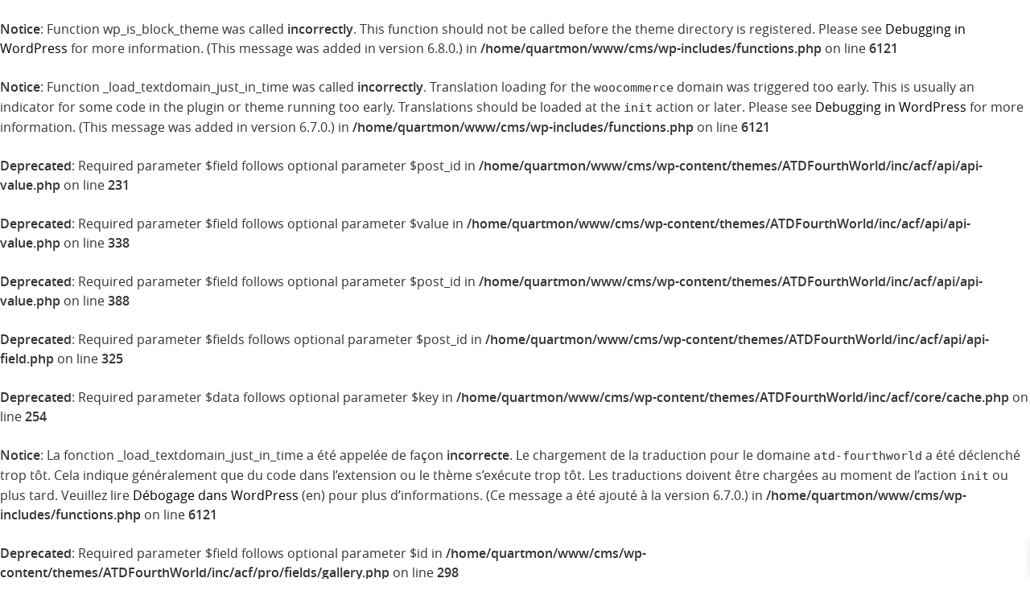

--- FILE ---
content_type: text/html; charset=UTF-8
request_url: https://atd-quartmonde.be/hommage-a-marie-claire-dieu-militante-atd-quart-monde/
body_size: 18485
content:
<br />
<b>Notice</b>:  Function wp_is_block_theme was called <strong>incorrectly</strong>. This function should not be called before the theme directory is registered. Please see <a href="https://developer.wordpress.org/advanced-administration/debug/debug-wordpress/">Debugging in WordPress</a> for more information. (This message was added in version 6.8.0.) in <b>/home/quartmon/www/cms/wp-includes/functions.php</b> on line <b>6121</b><br />
<br />
<b>Notice</b>:  Function _load_textdomain_just_in_time was called <strong>incorrectly</strong>. Translation loading for the <code>woocommerce</code> domain was triggered too early. This is usually an indicator for some code in the plugin or theme running too early. Translations should be loaded at the <code>init</code> action or later. Please see <a href="https://developer.wordpress.org/advanced-administration/debug/debug-wordpress/">Debugging in WordPress</a> for more information. (This message was added in version 6.7.0.) in <b>/home/quartmon/www/cms/wp-includes/functions.php</b> on line <b>6121</b><br />
<br />
<b>Deprecated</b>:  Required parameter $field follows optional parameter $post_id in <b>/home/quartmon/www/cms/wp-content/themes/ATDFourthWorld/inc/acf/api/api-value.php</b> on line <b>231</b><br />
<br />
<b>Deprecated</b>:  Required parameter $field follows optional parameter $value in <b>/home/quartmon/www/cms/wp-content/themes/ATDFourthWorld/inc/acf/api/api-value.php</b> on line <b>338</b><br />
<br />
<b>Deprecated</b>:  Required parameter $field follows optional parameter $post_id in <b>/home/quartmon/www/cms/wp-content/themes/ATDFourthWorld/inc/acf/api/api-value.php</b> on line <b>388</b><br />
<br />
<b>Deprecated</b>:  Required parameter $fields follows optional parameter $post_id in <b>/home/quartmon/www/cms/wp-content/themes/ATDFourthWorld/inc/acf/api/api-field.php</b> on line <b>325</b><br />
<br />
<b>Deprecated</b>:  Required parameter $data follows optional parameter $key in <b>/home/quartmon/www/cms/wp-content/themes/ATDFourthWorld/inc/acf/core/cache.php</b> on line <b>254</b><br />
<br />
<b>Notice</b>:  La fonction _load_textdomain_just_in_time a été appelée de façon <strong>incorrecte</strong>. Le chargement de la traduction pour le domaine <code>atd-fourthworld</code> a été déclenché trop tôt. Cela indique généralement que du code dans l’extension ou le thème s’exécute trop tôt. Les traductions doivent être chargées au moment de l’action <code>init</code> ou plus tard. Veuillez lire <a href="https://developer.wordpress.org/advanced-administration/debug/debug-wordpress/">Débogage dans WordPress</a> (en) pour plus d’informations. (Ce message a été ajouté à la version 6.7.0.) in <b>/home/quartmon/www/cms/wp-includes/functions.php</b> on line <b>6121</b><br />
<br />
<b>Deprecated</b>:  Required parameter $field follows optional parameter $id in <b>/home/quartmon/www/cms/wp-content/themes/ATDFourthWorld/inc/acf/pro/fields/gallery.php</b> on line <b>298</b><br />
<!DOCTYPE html>
<!--[if IE 7]>
<html class="ie ie7" lang="fr-FR" prefix="og: https://ogp.me/ns#">
<![endif]-->
<!--[if IE 8]>
<html class="ie ie8" lang="fr-FR" prefix="og: https://ogp.me/ns#">
<![endif]-->
<!--[if !(IE 7) & !(IE 8)]><!-->
<html lang="fr-FR" prefix="og: https://ogp.me/ns#">
<!--<![endif]-->
<head>
  <meta charset="UTF-8">
  <meta name="viewport" content="width=device-width">
  <title>Hommage à Marie-Claire Dieu, militante ATD Quart Monde - ATD Quart Monde</title>
  <link rel="profile" href="https://gmpg.org/xfn/11">
  <link rel="pingback" href="https://atd-quartmonde.be/cms/xmlrpc.php">
  	<style>img:is([sizes="auto" i], [sizes^="auto," i]) { contain-intrinsic-size: 3000px 1500px }</style>
	
<!-- Optimisation des moteurs de recherche par Rank Math - https://rankmath.com/ -->
<meta name="description" content="Nous avons une triste nouvelle : Marie-Claire Dieu, militante de la cellule ATD Quart Monde du Borinage est décédée en cette fin d&#039;année 2021."/>
<meta name="robots" content="index, follow, max-snippet:-1, max-video-preview:-1, max-image-preview:large"/>
<link rel="canonical" href="https://atd-quartmonde.be/hommage-a-marie-claire-dieu-militante-atd-quart-monde/" />
<meta property="og:locale" content="fr_FR" />
<meta property="og:type" content="article" />
<meta property="og:title" content="Hommage à Marie-Claire Dieu, militante ATD Quart Monde - ATD Quart Monde" />
<meta property="og:description" content="Nous avons une triste nouvelle : Marie-Claire Dieu, militante de la cellule ATD Quart Monde du Borinage est décédée en cette fin d&#039;année 2021." />
<meta property="og:url" content="https://atd-quartmonde.be/hommage-a-marie-claire-dieu-militante-atd-quart-monde/" />
<meta property="og:site_name" content="ATD Quart Monde" />
<meta property="article:section" content="Actualités" />
<meta property="article:published_time" content="2022-01-05T11:37:36+01:00" />
<meta name="twitter:card" content="summary_large_image" />
<meta name="twitter:title" content="Hommage à Marie-Claire Dieu, militante ATD Quart Monde - ATD Quart Monde" />
<meta name="twitter:description" content="Nous avons une triste nouvelle : Marie-Claire Dieu, militante de la cellule ATD Quart Monde du Borinage est décédée en cette fin d&#039;année 2021." />
<meta name="twitter:label1" content="Écrit par" />
<meta name="twitter:data1" content="nicolas" />
<meta name="twitter:label2" content="Temps de lecture" />
<meta name="twitter:data2" content="1 minute" />
<script type="application/ld+json" class="rank-math-schema">{"@context":"https://schema.org","@graph":[{"@type":"Organization","@id":"https://atd-quartmonde.be/#organization","name":"ATD Quart Monde","url":"https://atd-quartmonde.be"},{"@type":"WebSite","@id":"https://atd-quartmonde.be/#website","url":"https://atd-quartmonde.be","name":"ATD Quart Monde","publisher":{"@id":"https://atd-quartmonde.be/#organization"},"inLanguage":"fr-FR"},{"@type":"ImageObject","@id":"https://atd-quartmonde.be/cms/wp-content/uploads/2022/01/270124860_631214584971208_4911135327064443696_n.jpg","url":"https://atd-quartmonde.be/cms/wp-content/uploads/2022/01/270124860_631214584971208_4911135327064443696_n.jpg","width":"103","height":"144","inLanguage":"fr-FR"},{"@type":"WebPage","@id":"https://atd-quartmonde.be/hommage-a-marie-claire-dieu-militante-atd-quart-monde/#webpage","url":"https://atd-quartmonde.be/hommage-a-marie-claire-dieu-militante-atd-quart-monde/","name":"Hommage \u00e0 Marie-Claire Dieu, militante ATD Quart Monde - ATD Quart Monde","datePublished":"2022-01-05T11:37:36+01:00","dateModified":"2022-01-05T11:37:36+01:00","isPartOf":{"@id":"https://atd-quartmonde.be/#website"},"primaryImageOfPage":{"@id":"https://atd-quartmonde.be/cms/wp-content/uploads/2022/01/270124860_631214584971208_4911135327064443696_n.jpg"},"inLanguage":"fr-FR"},{"@type":"Person","@id":"https://atd-quartmonde.be/author/nicolas/","name":"nicolas","url":"https://atd-quartmonde.be/author/nicolas/","image":{"@type":"ImageObject","@id":"https://secure.gravatar.com/avatar/397ab58cfe9eb9afc76e39dd6a7de55511ecbe39f7e260a09cad3474e64989ac?s=96&amp;d=mm&amp;r=g","url":"https://secure.gravatar.com/avatar/397ab58cfe9eb9afc76e39dd6a7de55511ecbe39f7e260a09cad3474e64989ac?s=96&amp;d=mm&amp;r=g","caption":"nicolas","inLanguage":"fr-FR"},"worksFor":{"@id":"https://atd-quartmonde.be/#organization"}},{"@type":"BlogPosting","headline":"Hommage \u00e0 Marie-Claire Dieu, militante ATD Quart Monde - ATD Quart Monde","datePublished":"2022-01-05T11:37:36+01:00","dateModified":"2022-01-05T11:37:36+01:00","articleSection":"Actualit\u00e9s, Couleur d'un engagement","author":{"@id":"https://atd-quartmonde.be/author/nicolas/","name":"nicolas"},"publisher":{"@id":"https://atd-quartmonde.be/#organization"},"description":"Nous avons une triste nouvelle : Marie-Claire Dieu, militante de la cellule ATD Quart Monde du Borinage est d\u00e9c\u00e9d\u00e9e en cette fin d&#039;ann\u00e9e 2021.","name":"Hommage \u00e0 Marie-Claire Dieu, militante ATD Quart Monde - ATD Quart Monde","@id":"https://atd-quartmonde.be/hommage-a-marie-claire-dieu-militante-atd-quart-monde/#richSnippet","isPartOf":{"@id":"https://atd-quartmonde.be/hommage-a-marie-claire-dieu-militante-atd-quart-monde/#webpage"},"image":{"@id":"https://atd-quartmonde.be/cms/wp-content/uploads/2022/01/270124860_631214584971208_4911135327064443696_n.jpg"},"inLanguage":"fr-FR","mainEntityOfPage":{"@id":"https://atd-quartmonde.be/hommage-a-marie-claire-dieu-militante-atd-quart-monde/#webpage"}}]}</script>
<!-- /Extension Rank Math WordPress SEO -->

<link rel='dns-prefetch' href='//fonts.googleapis.com' />
<link rel="alternate" type="application/rss+xml" title="ATD Quart Monde &raquo; Flux" href="https://atd-quartmonde.be/feed/" />
<link rel="alternate" type="application/rss+xml" title="ATD Quart Monde &raquo; Flux des commentaires" href="https://atd-quartmonde.be/comments/feed/" />
<link rel="alternate" type="application/rss+xml" title="ATD Quart Monde &raquo; Hommage à Marie-Claire Dieu, militante ATD Quart Monde Flux des commentaires" href="https://atd-quartmonde.be/hommage-a-marie-claire-dieu-militante-atd-quart-monde/feed/" />
<script type="text/javascript">
/* <![CDATA[ */
window._wpemojiSettings = {"baseUrl":"https:\/\/s.w.org\/images\/core\/emoji\/16.0.1\/72x72\/","ext":".png","svgUrl":"https:\/\/s.w.org\/images\/core\/emoji\/16.0.1\/svg\/","svgExt":".svg","source":{"concatemoji":"https:\/\/atd-quartmonde.be\/cms\/wp-includes\/js\/wp-emoji-release.min.js?ver=6.8.3"}};
/*! This file is auto-generated */
!function(s,n){var o,i,e;function c(e){try{var t={supportTests:e,timestamp:(new Date).valueOf()};sessionStorage.setItem(o,JSON.stringify(t))}catch(e){}}function p(e,t,n){e.clearRect(0,0,e.canvas.width,e.canvas.height),e.fillText(t,0,0);var t=new Uint32Array(e.getImageData(0,0,e.canvas.width,e.canvas.height).data),a=(e.clearRect(0,0,e.canvas.width,e.canvas.height),e.fillText(n,0,0),new Uint32Array(e.getImageData(0,0,e.canvas.width,e.canvas.height).data));return t.every(function(e,t){return e===a[t]})}function u(e,t){e.clearRect(0,0,e.canvas.width,e.canvas.height),e.fillText(t,0,0);for(var n=e.getImageData(16,16,1,1),a=0;a<n.data.length;a++)if(0!==n.data[a])return!1;return!0}function f(e,t,n,a){switch(t){case"flag":return n(e,"\ud83c\udff3\ufe0f\u200d\u26a7\ufe0f","\ud83c\udff3\ufe0f\u200b\u26a7\ufe0f")?!1:!n(e,"\ud83c\udde8\ud83c\uddf6","\ud83c\udde8\u200b\ud83c\uddf6")&&!n(e,"\ud83c\udff4\udb40\udc67\udb40\udc62\udb40\udc65\udb40\udc6e\udb40\udc67\udb40\udc7f","\ud83c\udff4\u200b\udb40\udc67\u200b\udb40\udc62\u200b\udb40\udc65\u200b\udb40\udc6e\u200b\udb40\udc67\u200b\udb40\udc7f");case"emoji":return!a(e,"\ud83e\udedf")}return!1}function g(e,t,n,a){var r="undefined"!=typeof WorkerGlobalScope&&self instanceof WorkerGlobalScope?new OffscreenCanvas(300,150):s.createElement("canvas"),o=r.getContext("2d",{willReadFrequently:!0}),i=(o.textBaseline="top",o.font="600 32px Arial",{});return e.forEach(function(e){i[e]=t(o,e,n,a)}),i}function t(e){var t=s.createElement("script");t.src=e,t.defer=!0,s.head.appendChild(t)}"undefined"!=typeof Promise&&(o="wpEmojiSettingsSupports",i=["flag","emoji"],n.supports={everything:!0,everythingExceptFlag:!0},e=new Promise(function(e){s.addEventListener("DOMContentLoaded",e,{once:!0})}),new Promise(function(t){var n=function(){try{var e=JSON.parse(sessionStorage.getItem(o));if("object"==typeof e&&"number"==typeof e.timestamp&&(new Date).valueOf()<e.timestamp+604800&&"object"==typeof e.supportTests)return e.supportTests}catch(e){}return null}();if(!n){if("undefined"!=typeof Worker&&"undefined"!=typeof OffscreenCanvas&&"undefined"!=typeof URL&&URL.createObjectURL&&"undefined"!=typeof Blob)try{var e="postMessage("+g.toString()+"("+[JSON.stringify(i),f.toString(),p.toString(),u.toString()].join(",")+"));",a=new Blob([e],{type:"text/javascript"}),r=new Worker(URL.createObjectURL(a),{name:"wpTestEmojiSupports"});return void(r.onmessage=function(e){c(n=e.data),r.terminate(),t(n)})}catch(e){}c(n=g(i,f,p,u))}t(n)}).then(function(e){for(var t in e)n.supports[t]=e[t],n.supports.everything=n.supports.everything&&n.supports[t],"flag"!==t&&(n.supports.everythingExceptFlag=n.supports.everythingExceptFlag&&n.supports[t]);n.supports.everythingExceptFlag=n.supports.everythingExceptFlag&&!n.supports.flag,n.DOMReady=!1,n.readyCallback=function(){n.DOMReady=!0}}).then(function(){return e}).then(function(){var e;n.supports.everything||(n.readyCallback(),(e=n.source||{}).concatemoji?t(e.concatemoji):e.wpemoji&&e.twemoji&&(t(e.twemoji),t(e.wpemoji)))}))}((window,document),window._wpemojiSettings);
/* ]]> */
</script>
<link rel='stylesheet' id='wdp_cart-summary-css' href='https://atd-quartmonde.be/cms/wp-content/plugins/advanced-dynamic-pricing-for-woocommerce/BaseVersion/assets/css/cart-summary.css?ver=4.9.1' type='text/css' media='all' />
<style id='wp-emoji-styles-inline-css' type='text/css'>

	img.wp-smiley, img.emoji {
		display: inline !important;
		border: none !important;
		box-shadow: none !important;
		height: 1em !important;
		width: 1em !important;
		margin: 0 0.07em !important;
		vertical-align: -0.1em !important;
		background: none !important;
		padding: 0 !important;
	}
</style>
<link rel='stylesheet' id='dashicons-css' href='https://atd-quartmonde.be/cms/wp-includes/css/dashicons.min.css?ver=6.8.3' type='text/css' media='all' />
<link rel='stylesheet' id='everest-forms-general-css' href='https://atd-quartmonde.be/cms/wp-content/plugins/everest-forms/assets/css/everest-forms.css?ver=3.4.1' type='text/css' media='all' />
<link rel='stylesheet' id='jquery-intl-tel-input-css' href='https://atd-quartmonde.be/cms/wp-content/plugins/everest-forms/assets/css/intlTelInput.css?ver=3.4.1' type='text/css' media='all' />
<link rel='stylesheet' id='woocommerce-layout-css' href='https://atd-quartmonde.be/cms/wp-content/plugins/woocommerce/assets/css/woocommerce-layout.css?ver=8.7.2' type='text/css' media='all' />
<link rel='stylesheet' id='woocommerce-smallscreen-css' href='https://atd-quartmonde.be/cms/wp-content/plugins/woocommerce/assets/css/woocommerce-smallscreen.css?ver=8.7.2' type='text/css' media='only screen and (max-width: 768px)' />
<link rel='stylesheet' id='woocommerce-general-css' href='https://atd-quartmonde.be/cms/wp-content/plugins/woocommerce/assets/css/woocommerce.css?ver=8.7.2' type='text/css' media='all' />
<style id='woocommerce-inline-inline-css' type='text/css'>
.woocommerce form .form-row .required { visibility: visible; }
</style>
<link rel='stylesheet' id='contact-form-7-css' href='https://atd-quartmonde.be/cms/wp-content/plugins/contact-form-7/includes/css/styles.css?ver=6.1.4' type='text/css' media='all' />
<link rel='stylesheet' id='xoo-wsc-fonts-css' href='https://atd-quartmonde.be/cms/wp-content/plugins/side-cart-woocommerce/assets/css/xoo-wsc-fonts.css?ver=2.5.6' type='text/css' media='all' />
<link rel='stylesheet' id='xoo-wsc-style-css' href='https://atd-quartmonde.be/cms/wp-content/plugins/side-cart-woocommerce/assets/css/xoo-wsc-style.css?ver=2.5.6' type='text/css' media='all' />
<style id='xoo-wsc-style-inline-css' type='text/css'>



 

.xoo-wsc-footer{
	background-color: #ffffff;
	color: #000000;
	padding: 10px 20px;
	box-shadow: 0 -1px 10px #0000001a;
}

.xoo-wsc-footer, .xoo-wsc-footer a, .xoo-wsc-footer .amount{
	font-size: 18px;
}

.xoo-wsc-btn .amount{
	color: #000000}

.xoo-wsc-btn:hover .amount{
	color: #000000;
}

.xoo-wsc-ft-buttons-cont{
	grid-template-columns: auto;
}

.xoo-wsc-basket{
	bottom: 12px;
	right: 0px;
	background-color: #ffffff;
	color: #00a7e9;
	box-shadow: 0 1px 4px 0;
	border-radius: 14px;
	display: flex;
	width: 60px;
	height: 60px;
}


.xoo-wsc-bki{
	font-size: 30px}

.xoo-wsc-items-count{
	top: -12px;
	left: -12px;
}

.xoo-wsc-items-count{
	background-color: #00a7e9;
	color: #ffffff;
}

.xoo-wsc-container, .xoo-wsc-slider{
	max-width: 400px;
	right: -400px;
	top: 0;bottom: 0;
	bottom: 0;
	font-family: Montserrat}


.xoo-wsc-cart-active .xoo-wsc-container, .xoo-wsc-slider-active .xoo-wsc-slider{
	right: 0;
}


.xoo-wsc-cart-active .xoo-wsc-basket{
	right: 400px;
}

.xoo-wsc-slider{
	right: -400px;
}

span.xoo-wsch-close {
    font-size: 16px;
    right: 10px;
}

.xoo-wsch-top{
	justify-content: center;
}

.xoo-wsch-text{
	font-size: 20px;
}

.xoo-wsc-header{
	color: #000000;
	background-color: #020202;
	border-bottom: 2px solid #eee;
}


.xoo-wsc-body{
	background-color: #ffffff;
}

.xoo-wsc-body, .xoo-wsc-body span.amount, .xoo-wsc-body a{
	font-size: 16px;
	color: #00a7e9;
}

.xoo-wsc-product{
	padding: 20px 15px;
	margin: 0;
	border-radius: 0px;
	box-shadow: 0 0;
	background-color: transparent;
}

.xoo-wsc-img-col{
	width: 30%;
}
.xoo-wsc-sum-col{
	width: 70%;
}

.xoo-wsc-sum-col{
	justify-content: center;
}


/** Shortcode **/
.xoo-wsc-sc-count{
	background-color: #000000;
	color: #ffffff;
}

.xoo-wsc-sc-bki{
	font-size: 28px;
	color: 28;
}
.xoo-wsc-sc-cont{
	color: #000000;
}

.added_to_cart{
	display: none!important;
}

.xoo-wsc-product dl.variation {
	display: block;
}
</style>
<link rel='stylesheet' id='atd-fourthworld-lato-css' href='//fonts.googleapis.com/css?family=Lato%3A300%2C400%2C700%2C900%2C300italic%2C400italic%2C700italic&#038;subset=latin%2Clatin-ext' type='text/css' media='all' />
<link rel='stylesheet' id='atd-fourthworld-style-css' href='https://atd-quartmonde.be/cms/wp-content/themes/ATDFourthWorld/style.css?ver=6.8.3' type='text/css' media='all' />
<!--[if lt IE 9]>
<link rel='stylesheet' id='atd-fourthworld-ie-css' href='https://atd-quartmonde.be/cms/wp-content/themes/ATDFourthWorld/css/ie.css?ver=20131205' type='text/css' media='all' />
<![endif]-->
<script type="text/javascript" src="https://atd-quartmonde.be/cms/wp-includes/js/jquery/jquery.min.js?ver=3.7.1" id="jquery-core-js"></script>
<script type="text/javascript" src="https://atd-quartmonde.be/cms/wp-includes/js/jquery/jquery-migrate.min.js?ver=3.4.1" id="jquery-migrate-js"></script>
<script type="text/javascript" src="https://atd-quartmonde.be/cms/wp-content/plugins/woocommerce/assets/js/jquery-blockui/jquery.blockUI.min.js?ver=2.7.0-wc.8.7.2" id="jquery-blockui-js" defer="defer" data-wp-strategy="defer"></script>
<script type="text/javascript" id="wc-add-to-cart-js-extra">
/* <![CDATA[ */
var wc_add_to_cart_params = {"ajax_url":"\/cms\/wp-admin\/admin-ajax.php","wc_ajax_url":"\/?wc-ajax=%%endpoint%%","i18n_view_cart":"View cart","cart_url":"https:\/\/atd-quartmonde.be\/boutique\/panier\/","is_cart":"","cart_redirect_after_add":"no"};
/* ]]> */
</script>
<script type="text/javascript" src="https://atd-quartmonde.be/cms/wp-content/plugins/woocommerce/assets/js/frontend/add-to-cart.min.js?ver=8.7.2" id="wc-add-to-cart-js" defer="defer" data-wp-strategy="defer"></script>
<script type="text/javascript" src="https://atd-quartmonde.be/cms/wp-content/plugins/woocommerce/assets/js/js-cookie/js.cookie.min.js?ver=2.1.4-wc.8.7.2" id="js-cookie-js" defer="defer" data-wp-strategy="defer"></script>
<script type="text/javascript" id="woocommerce-js-extra">
/* <![CDATA[ */
var woocommerce_params = {"ajax_url":"\/cms\/wp-admin\/admin-ajax.php","wc_ajax_url":"\/?wc-ajax=%%endpoint%%"};
/* ]]> */
</script>
<script type="text/javascript" src="https://atd-quartmonde.be/cms/wp-content/plugins/woocommerce/assets/js/frontend/woocommerce.min.js?ver=8.7.2" id="woocommerce-js" defer="defer" data-wp-strategy="defer"></script>
<!--[if lt IE 9]>
<script type="text/javascript" src="https://atd-quartmonde.be/cms/wp-content/themes/ATDFourthWorld/js/html5.js?ver=6.8.3" id="atd-fourthworld-html5-compliant-js"></script>
<![endif]-->
<script type="text/javascript" id="xoo-wsc-main-js-js-extra">
/* <![CDATA[ */
var xoo_wsc_params = {"adminurl":"https:\/\/atd-quartmonde.be\/cms\/wp-admin\/admin-ajax.php","wc_ajax_url":"\/?wc-ajax=%%endpoint%%","qtyUpdateDelay":"500","notificationTime":"5000","html":{"successNotice":"<ul class=\"xoo-wsc-notices\"><li class=\"xoo-wsc-notice-success\"><span class=\"xoo-wsc-icon-check_circle\"><\/span>%s%<\/li><\/ul>","errorNotice":"<ul class=\"xoo-wsc-notices\"><li class=\"xoo-wsc-notice-error\"><span class=\"xoo-wsc-icon-cross\"><\/span>%s%<\/li><\/ul>"},"strings":{"maxQtyError":"Only %s% in stock","stepQtyError":"Quantity can only be purchased in multiple of %s%","calculateCheckout":"Please use checkout form to calculate shipping","couponEmpty":"Please enter promo code"},"isCheckout":"","isCart":"","sliderAutoClose":"1","shippingEnabled":"1","couponsEnabled":"1","autoOpenCart":"yes","addedToCart":"","ajaxAddToCart":"yes","skipAjaxForData":[],"showBasket":"always_show","flyToCart":"no","productFlyClass":"","refreshCart":"no","fetchDelay":"200","triggerClass":""};
/* ]]> */
</script>
<script type="text/javascript" src="https://atd-quartmonde.be/cms/wp-content/plugins/side-cart-woocommerce/assets/js/xoo-wsc-main.js?ver=2.5.6" id="xoo-wsc-main-js-js" defer="defer" data-wp-strategy="defer"></script>
<link rel="https://api.w.org/" href="https://atd-quartmonde.be/wp-json/" /><link rel="alternate" title="JSON" type="application/json" href="https://atd-quartmonde.be/wp-json/wp/v2/posts/5508" /><link rel="EditURI" type="application/rsd+xml" title="RSD" href="https://atd-quartmonde.be/cms/xmlrpc.php?rsd" />
<link rel='shortlink' href='https://atd-quartmonde.be/?p=5508' />
<link rel="alternate" title="oEmbed (JSON)" type="application/json+oembed" href="https://atd-quartmonde.be/wp-json/oembed/1.0/embed?url=https%3A%2F%2Fatd-quartmonde.be%2Fhommage-a-marie-claire-dieu-militante-atd-quart-monde%2F" />
<link rel="alternate" title="oEmbed (XML)" type="text/xml+oembed" href="https://atd-quartmonde.be/wp-json/oembed/1.0/embed?url=https%3A%2F%2Fatd-quartmonde.be%2Fhommage-a-marie-claire-dieu-militante-atd-quart-monde%2F&#038;format=xml" />
	<noscript><style>.woocommerce-product-gallery{ opacity: 1 !important; }</style></noscript>
	        <style type="text/css">
            .wdp_bulk_table_content .wdp_pricing_table_caption { color: #6d6d6d ! important} .wdp_bulk_table_content table thead td { color: #6d6d6d ! important} .wdp_bulk_table_content table thead td { background-color: #efefef ! important} .wdp_bulk_table_content table tbody td { color: #6d6d6d ! important} .wdp_bulk_table_content table tbody td { background-color: #ffffff ! important} .wdp_bulk_table_content .wdp_pricing_table_footer { color: #6d6d6d ! important}        </style>
        <style type="text/css" id="custom-background-css">
body.custom-background { background-color: #ffffff; }
</style>
	<script type="text/javascript" id="google_gtagjs" src="https://www.googletagmanager.com/gtag/js?id=G-LXEXX64RVL" async="async"></script>
<script type="text/javascript" id="google_gtagjs-inline">
/* <![CDATA[ */
window.dataLayer = window.dataLayer || [];function gtag(){dataLayer.push(arguments);}gtag('js', new Date());gtag('config', 'G-LXEXX64RVL', {} );
/* ]]> */
</script>
		<style type="text/css" id="wp-custom-css">
			h2, h3, h4, h5, h6 {
	letter-spacing:0 !important;
}
#primary-navigation a {
  font-size:.7em !important;
}
.masthead-fixed .header-secondary {
	min-height: 34px;
}

input, textarea {
    border: 1px solid #676767;
}
/* REMOVE LINK LIST ALL PAGE WOOCOMMERCE */
.woocommerce.woocommerce-page.woocommerce-js.group-blog  ul.page_list {
	display:none !important;
}
/* SOCIAL LINK */
.header-primary .menu-social .Instagram {
	background-image: url("https://dev.atd-quartmonde.be/wp-content/themes/ATDFourthWorld/images/instagram-icone-gray.png");
	background-repeat: no-repeat;
	background-size:16px;
	margin-left: 5px;
}
.header-primary .Instagram:hover {
  	background-image: url("https://dev.atd-quartmonde.be/wp-content/themes/ATDFourthWorld/images/instagram-icone-color.png");
	background-repeat: no-repeat;
	background-size:16px;
}

footer div.home-follow-us {
  background-image:none !important;
  padding:0 !important;
 
}
footer .home-follow-us .home-social-links.widget {
  padding:0 !important;
  width:100% !important;
}
/* END ADD SOCIAL LINK TO THE BOTTOM */
/* CHANGE SECTION SOCIAL TO VIDEO SECTION */

#main #home-follow-us .facebook,
#main #home-follow-us .twitter {
  display:none;
}

#main #home-follow-us {
  display:none;
}

a.addallfr:hover {
	background-color:#fff;
	color:#00a7e9;
}
#home-donation a.addallfr:hover {
	background-color:#fff;
	color:#d24443;
}
/* END CHANGE SECTION SOCIAL TO VIDEO */
/* ADD CSS FOR STYLE AUTO INTO WIDGETZONE HOME PAGE */
.section_home {
  text-align:center;
  padding-bottom:4em;
  padding-top:4em;
}

#custom_html-3 {
  background-color:#00a7e9;
}

#custom_html-4 {
  background-color:#00c18e;
}

#custom_html-5 {
  background-color:#272625;
}

.bouton-don::after {
  content:"FAIRE UN DON";
}
/**/
/* WOOCOMMERCE */
/**/
/* BULK PRICE */
table.cart ins span.woocommerce-Price-amount.amount {
	display:none;
}
table.cart .product-price del,
table.cart .product-subtotal del {
 color:transparent;
}
/* BULK PRICE END */
body.woocommerce-page .entry-content,
.single div.entry {
  width:100% !important;
  margin-left:auto;
  margin-right:auto;
}

body.woocommerce-page .entry { 
  margin-left:0 !important;
}

body.woocommerce-page #share-sidebar {
  display:none;
}

.woocommerce button.button.alt {
  background-color: #dd490e;
  border-radius:0;
  min-height:2.35em;
}

.woocommerce a.button.alt {
  background-color: #dd490e;
  border-radius:0;
}

.woocommerce button.button {
  min-height:2.7em;
}

.woocommerce .cart-collaterals .cart_totals, .woocommerce-page .cart-collaterals .cart_totals {
  width:100%;
  float:none;
}

.woocommerce button.button.alt:hover {
  background-color:#18afeb;
}

body.woocommerce-page bdi,
.woocommerce ul#shipping_method li,
.woocommerce-cart .cart-collaterals .cart_totals .woocommerce-shipping-destination {
  font-size:1.5em !important;
}

.woocommerce .quantity .qty {
  min-width:4em;
}

bdi {
  color:#000;
}

p.price {
  font-size: 2.5em !important;
  margin-bottom:1.5em;
}

.woocommerce-Price-currencySymbol {
  color:#18afeb;
}
div.info-port {
  background-color:#00b2e7;
  padding:.5em;
  text-align:center;
  color:#fff;
}
div.info-10 {
  margin-top:5px;
  margin-bottom:20px;
  background-color:#f3d513;
  padding:.5em;
  text-align:center;
}
.single-product .breadcrumbs {
  display:none;
}
.product_meta > span.sku_wrapper,
.product_meta > span.posted_in,
.product_meta > span.tagged_as
{
  display:inline-block;
  width:100%;
}
.woocommerce div.product div.images .flex-control-thumbs li {
  width:22% !important;
}

td.product-remove {
  text-align:center !important;
}

.woocommerce .quantity .qty {
  width:50%;
}

.button.wpm-shopping-button {
  padding: 10px 20px;
  border: 2px solid #000;
  color: #000;
  font-weight: bold;
  letter-spacing: 0.7px;
  text-transform: uppercase;
  background-color:#fff;
  margin-left:0 !important;
  text-transform:uppercase !important;
  font-size: 13px !important;
}

.wpm-continue-shopping{
    margin-bottom:2em !important;
}

.wp-block-button a,
.woocommerce a.button {
  padding: 15px 25px;
  border: 2px solid #000;
  background-color:#fff;
  color: #000;
  font-family: 'Montserrat';
  font-size: 13px;
  font-weight: bold;
  letter-spacing: 0.7px;
  text-transform: uppercase;
}
.woocommerce a.button:hover {
  background-color:#18afeb !important;
  color:#fff;
  border: 2px solid #18afeb;
}
.woocommerce ul.wc-bacs-bank-details::after {
	content:'\Merci de mentionner le numéro de votre commande dans la communication de votre paiement.';
		color:red;
}
.wc-bacs-bank-details-account-name {
	display:none;
}
ul.woocommerce-shipping-methods li:last-child {
	display:none !important;
}
/**/
/* END WOOCOMMERCE */
/**/


.widget-title {
  font-size: 26px;
  text-transform: none;
  font-weight: bold;
  line-height: 1em;
  margin-bottom: 1.5em;
}

.widget_custom_html .all {
  display: inline-block;
  margin: 0;
  margin-top: 0px;
  padding: 15px 25px;
  border: 2px solid #fff;
  color: #fff;
  font-family: 'Montserrat';
  font-size: 13px;
  font-weight: bold;
  letter-spacing: 0.7px;
  text-transform: uppercase;
}


/* END CSS FOR WIDGET ZONE */
/*ADD FLOATING BUTTON FOR DONATION */

.bouton-don {
  float: right;
  margin: -60px 5px 15px 50px;
  width: auto;
  border: 2px solid #000;
  background-color:#00a7e9;
  color: #fff;
  font-family: 'Montserrat';
  font-size: 13px;
  font-weight: bold;
  letter-spacing: 0.7px;
  text-transform: uppercase;
  padding:10px !important;
  z-index: 1;
}
.bouton-don.boutique {
	color: #000;
}
.bouton-don:hover {
  background-color:#f3d513 !important;
}

/* WIDGET BOUTIQUE */
#block-3 {
  background-color: #f2da40;
}

.wp-block-product-new {
  width:77%;
  margin-left:auto;
  margin-right:auto;
}

.wp-block-product-new  .wc-forward {
  display:none !important;
}

.wp-block-button a:hover {
  border: 2px solid #000;
  color: #000 !important;
  background-color:#18afeb;
}

#block-3 .attachment-woocommerce_thumbnail:hover {
  opacity:.75;
}

#block-3 .woocommerce-Price-amount {
  color:#000;
  background-color:#f2da40;
  padding-left:.8em;
  padding-right:.8em;
  font-weight:800;
}
#block-3 .wc-block-grid__products {
	margin-bottom:3em;
}
.btn-boutique {
  width: auto;
  border: 2px solid #fff;
  color: #fff;
  font-family: 'Montserrat';
  font-weight: bold;
  letter-spacing: 0.7px;
  text-transform: uppercase;
  padding: 15px 25px;
  font-size: 13px;
font-weight: bold;
letter-spacing: 0.7px;
}
.btn-boutique:hover {
	background-color:#fff;
	color:#000;
}
/* BOUTON BOUTIQUE */
.bouton-don.boutique {
    float: right;
    margin: -60px 145px 15px 5px;
    background-color: #fff;
}
.bouton-don.boutique::after {
  content:"Boutique";
}
li.onlyphone {
  display:none;
}
/* END BOUTON BOUTIQUE */
body.masthead-fixed .header-secondary .bouton-don {
     margin: 2px 100px 15px 50px;
    height: 25px;
    font-size: 11px;
    padding: 0 5px !important;
    line-height: 26px;
    float: left;
    display:block;
}
.header-secondary .bouton-don {
  display:none;
}
/* Widget WE NEED YOU */
#custom_html-6,
aside#block-5 {
  background-color:#00a7e9;
}
.btn-need {
  width: auto;
  border: 2px solid #fff;
  color: #fff;
  font-family: 'Montserrat';
  font-weight: bold;
  letter-spacing: 0.7px;
  text-transform: uppercase;
  padding: 15px 25px;
  font-size: 13px;
font-weight: bold;
letter-spacing: 0.7px;
}
.btn-need:hover {
	background-color:#fff;
	color:#000;
}
/*
.float_don {
  display:none;
  position:fixed;
  width:52px;
  height:52px;
  bottom:40px;
  right:40px;
  background-color:#fff;
  color:#FFF;
  border-radius:50px;
  text-align:center;
  box-shadow: .5px .5px .5px #333;
  background-image: url("/cms/wp-content/themes/ATDFourthWorld/images/page-sprite.png");
  background-repeat: no-repeat;
}
.my-float{
  margin-top:22px;
}
.float_don:hover {
  opacity:.7;
}
*/
/*  END ADD FLOATING BUTTON FOR DONATION*/
.newsletter {
display:none !important; 
}
.post-date {
color:white;
font-style:italic;
}
/* DEPRECATED -> bug video frame YT
BY BG WHY USE THIS CSS ?
iframe {
    display: block;       
  overflow-y:hidden !important;
    background: #000;
    border: none;         
    height: 100vh;        
    width: 100vw;
}
*/


/**/
/* MEDIA QUERIES - RESPONSIVE STUFF */
/**/

@media screen and (min-width: 783px) {
#primary-navigation .nav-menu {
    display: block;
    margin: 0 ;
}
  .entry-title {
    font-size: 24px;
  }
  .search-box-wrapper {
    right: -8px !important;
    position: absolute;
    width: 28em;
    background-color: white;
    z-index: 1;
  }
  .search-toggle {
    z-index: 0 !important;
  }

  .featured-content .slide-caption {
    min-height:125px;
  }
}

@media screen and (max-width: 1419px) {
  .header-primary li a{
    font-size:.7em;
    letter-spacing: inherit;
  }
}

@media screen and (max-width: 911px) {
  .bouton-don, #social-footer, #footer-sidebar2 {
    display:none;
  }
		li.onlyphone {
  display:block;
}
}
/**/
/* HIDDEN PUBLIC */
/**/
body.admin-bar .xoo-wsc-basket {
  display:block !important;
}
 .xoo-wsc-basket {
  display:none !important;
}		</style>
		  <link href="https://atd-quartmonde.be/cms/wp-content/themes/ATDFourthWorld/images/favicon.ico" rel="icon">
</head>


<body data-rsssl=1 class="wp-singular post-template-default single single-post postid-5508 single-format-standard custom-background wp-theme-ATDFourthWorld theme-ATDFourthWorld everest-forms-no-js woocommerce-no-js group-blog header-image singular blog-1">
<a class="screen-reader-text skip-link" href="#content">Aller au contenu principal</a>
<!-- Add float button in all page 
<a href="https://atdquartmonde.koalect.com/project/21802/contribute/user-infos" target="_blank" class="float_don dnt-button customize-unpreviewable">

</a>-->
<!-- END TO ADD FLOATING BUTTON ALL PAGE -->
<div id="page" class="hfeed site">
  <header id="masthead" class="site-header" role="banner">

    <!-- primaire -->
    <div class="header-primary">

          <button class="header-search-toggle button-toggle"></button>
            <button class="menu-toggle button-toggle">Menu principal</button>

      <div class="menu-social"><ul><li class="newsletter"><a title="Newsletter" href="https://atd-quartmonde.be/newsletter/"><span>Newsletter</span></a></li><li class="facebook"><a title="Facebook" href="http://facebook.com/atd.belg/"><span>Facebook</span></a></li><li class="twitter"><a title="Newsletter" href="http://twitter.com//atdbelgium"><span>Twitter</span></a></li><li class="rss"><a title="RSS" href="https://atd-quartmonde.be/feed/"><span>Feed</span></a></li></ul></div>

      <div class="logo">
        <a href="https://atd-quartmonde.be/" rel="home">
                    <img id="logo-fixed" src="https://atd-quartmonde.be/cms/wp-content/uploads/2017/12/header_fixed_fr_FR.png" width="200" height="29" alt="ATD Quart Monde">
          <img id="logo-smallscreen" src="https://atd-quartmonde.be/cms/wp-content/themes/ATDFourthWorld/images/logo.png" width="50px" height="50px" alt="ATD Quart Monde">
        </a>

      </div>

      
      <!-- This menu is only for small screens -->
      <nav id="secondary-navigation" class="menu-main-container"><ul id="menu-main" class="nav-menu"><li id="menu-item-16" class="menu-item menu-item-type-post_type menu-item-object-page menu-item-16"><a href="https://atd-quartmonde.be/qui-sommes-nous/">Qui sommes-nous ?</a></li>
<li id="menu-item-81" class="menu-item menu-item-type-post_type menu-item-object-page menu-item-81"><a href="https://atd-quartmonde.be/ou-sommes-nous/">Où sommes-nous ?</a></li>
<li id="menu-item-126" class="menu-item menu-item-type-post_type menu-item-object-page menu-item-126"><a href="https://atd-quartmonde.be/nos-actions/">Nos actions</a></li>
<li id="menu-item-102" class="menu-item menu-item-type-post_type menu-item-object-page menu-item-102"><a href="https://atd-quartmonde.be/nous-soutenir/">Nous soutenir</a></li>
<li id="menu-item-4539" class="menu-item menu-item-type-post_type menu-item-object-page menu-item-4539"><a href="https://atd-quartmonde.be/agir-avec-nous/">Agir avec nous</a></li>
<li id="menu-item-1794" class="menu-item menu-item-type-taxonomy menu-item-object-category current-post-ancestor current-menu-parent current-post-parent menu-item-1794"><a href="https://atd-quartmonde.be/category/actualites/">Actualités</a></li>
</ul></nav>
      <nav id="primary-navigation" class="site-navigation primary-navigation"><ul id="menu-top" class="nav-menu"><li id="menu-item-6402" class="menu-item menu-item-type-custom menu-item-object-custom menu-item-6402"><a href="https://atd-quartmonde.be/nous-soutenir/20-km-de-bruxelles/">20KM de Bruxelles</a></li>
<li id="menu-item-2637" class="menu-item menu-item-type-custom menu-item-object-custom menu-item-2637"><a href="http://www.jeunessequartmonde.be/">Actions jeunesse</a></li>
<li id="menu-item-2888" class="menu-item menu-item-type-post_type menu-item-object-page menu-item-2888"><a href="https://atd-quartmonde.be/offres-demplois-et-de-stages/">Offres d’emplois et de stages</a></li>
<li id="menu-item-101" class="menu-item menu-item-type-post_type menu-item-object-page menu-item-has-children menu-item-101"><a href="https://atd-quartmonde.be/publications-2/">Médias</a>
<ul class="sub-menu">
	<li id="menu-item-7616" class="menu-item menu-item-type-post_type menu-item-object-page menu-item-7616"><a href="https://atd-quartmonde.be/communiques-de-presse/">ATD Quart Monde dans la presse</a></li>
	<li id="menu-item-6277" class="menu-item menu-item-type-taxonomy menu-item-object-category menu-item-6277"><a href="https://atd-quartmonde.be/category/videos/">Vidéos</a></li>
	<li id="menu-item-3133" class="menu-item menu-item-type-post_type menu-item-object-page menu-item-3133"><a href="https://atd-quartmonde.be/publications-2/rapport-moral/">Rapport moral</a></li>
	<li id="menu-item-7974" class="menu-item menu-item-type-custom menu-item-object-custom menu-item-7974"><a href="https://atd-quartmonde.be/cms/wp-content/uploads/2025/11/leaflet-FRlq.pdf">Brochure de présentation</a></li>
	<li id="menu-item-7976" class="menu-item menu-item-type-custom menu-item-object-custom menu-item-7976"><a href="https://atd-quartmonde.be/cms/wp-content/uploads/2025/11/brochure-maison-fin.pdf">Travaux à la Maison Quart Monde</a></li>
	<li id="menu-item-2330" class="menu-item menu-item-type-post_type menu-item-object-page menu-item-2330"><a href="https://atd-quartmonde.be/publications-2/revue-quart-monde/">Revue Quart Monde</a></li>
	<li id="menu-item-457" class="menu-item menu-item-type-post_type menu-item-object-page menu-item-457"><a href="https://atd-quartmonde.be/publications-2/journal-partenaire/">Journal Partenaire</a></li>
	<li id="menu-item-2634" class="menu-item menu-item-type-post_type menu-item-object-post menu-item-2634"><a href="https://atd-quartmonde.be/commandez-zero-chomeur-dix-territoires-qui-relevent-le-defi/">Commandez “ZÉRO CHÔMEUR, dix territoires qui relèvent le défi”</a></li>
</ul>
</li>
<li id="menu-item-83" class="menu-item menu-item-type-post_type menu-item-object-page menu-item-83"><a href="https://atd-quartmonde.be/contacts/">Contacts</a></li>
<li id="menu-item-1788" class="menu-item menu-item-type-post_type menu-item-object-page menu-item-privacy-policy menu-item-1788"><a rel="privacy-policy" href="https://atd-quartmonde.be/qui-sommes-nous/rgpd/">Politique de confidentialité</a></li>
<li id="menu-item-5224" class="onlyphone menu-item menu-item-type-post_type menu-item-object-page menu-item-5224"><a href="https://atd-quartmonde.be/boutique/">Boutique</a></li>
<li id="menu-item-5164" class="xoo-wsc-cart-trigger menu-item menu-item-type-custom menu-item-object-custom menu-item-5164"><a href="#">Panier</a></li>
<li id="menu-item-2414" class="menu-item menu-item-type-custom menu-item-object-custom menu-item-2414"><a href="http://atd-vierdewereld.be">NL</a></li>
</ul></nav>
       <div class="search-box-wrapper hide">
        <form role="search" method="get" class="search-form" action="https://atd-quartmonde.be/">
				<label>
					<span class="screen-reader-text">Rechercher :</span>
					<input type="search" class="search-field" placeholder="Rechercher…" value="" name="s" />
				</label>
				<input type="submit" class="search-submit" value="Rechercher" />
			</form>      </div>
    </div>

    <!--banniere -->
    <div id="site-header">
      <a href="https://atd-quartmonde.be" rel="home">
                <img src="https://atd-quartmonde.be/cms/wp-content/uploads/2017/12/logobelatdbig-1.png" width="650" height="90" alt="ATD Quart Monde">
      </a>
    <!-- ADD DON BUTTON INTO HEADER -->
      <a href="https://don.atd-quartmonde.be/fr-FR/p/soutenez-atd-quart-monde-en-belgique" target="_blank" class="bouton-don"></a>
      <a href="https://atd-quartmonde.be/boutique" class="bouton-don boutique"></a>
    <!--  END ADD BUTTON INTO HEADER  -->
    </div>

    <!-- secondaire -->
    <div class="header-secondary">

          <h2 class="site-title"><a href="https://atd-quartmonde.be/" rel="home">ATD Quart Monde</a></h2>
      <h3 class="site-description">Agir tous pour la dignité</h3>
    
        <!-- ADD DON BUTTON INTO HEADER -->
      <a href="https://don.atd-quartmonde.be/fr-FR/p/soutenez-atd-quart-monde-en-belgique" target="_blank" class="bouton-don"></a>
    <!--  END ADD BUTTON INTO HEADER  -->

      <div class="search-toggle">
        <a href="#search-container" class="">Recherche</a>
      </div>

      <!-- ce menu s'affiche uniquement sur les grands écrans -->
      <nav id="secondary-navigation" class="menu-main-container"><a class="screen-reader-text skip-link" href="#content">Aller au contenu principal</a><ul id="menu-main-1" class="nav-menu"><li><a href="https://atd-quartmonde.be" class="icone-home">&nbsp;</a></li><li class="menu-item menu-item-type-post_type menu-item-object-page menu-item-has-children menu-item-16"><a href="https://atd-quartmonde.be/qui-sommes-nous/">Qui sommes-nous ?</a>
<ul class="sub-menu">
	<li id="menu-item-131" class="menu-item menu-item-type-post_type menu-item-object-page menu-item-131"><a href="https://atd-quartmonde.be/qui-sommes-nous/notre-mission/">Notre mission</a></li>
	<li id="menu-item-173" class="menu-item menu-item-type-post_type menu-item-object-page menu-item-173"><a href="https://atd-quartmonde.be/qui-sommes-nous/notre-vision/">Notre vision</a></li>
	<li id="menu-item-142" class="menu-item menu-item-type-post_type menu-item-object-page menu-item-has-children menu-item-142"><a href="https://atd-quartmonde.be/qui-sommes-nous/nos-membres/">Nos membres</a>
	<ul class="sub-menu">
		<li id="menu-item-144" class="menu-item menu-item-type-post_type menu-item-object-page menu-item-144"><a href="https://atd-quartmonde.be/qui-sommes-nous/nos-membres/les-militants-quart-monde/">Les militants Quart Monde</a></li>
		<li id="menu-item-145" class="menu-item menu-item-type-post_type menu-item-object-page menu-item-145"><a href="https://atd-quartmonde.be/qui-sommes-nous/nos-membres/les-volontaires-permanents/">Les volontaires permanents</a></li>
		<li id="menu-item-143" class="menu-item menu-item-type-post_type menu-item-object-page menu-item-143"><a href="https://atd-quartmonde.be/qui-sommes-nous/nos-membres/les-allies-et-les-amis/">Les allié·e·s</a></li>
		<li id="menu-item-3991" class="menu-item menu-item-type-post_type menu-item-object-page menu-item-3991"><a href="https://atd-quartmonde.be/qui-sommes-nous/nos-membres/couleurs-dun-engagement/">Couleurs d&rsquo;un engagement</a></li>
	</ul>
</li>
	<li id="menu-item-179" class="menu-item menu-item-type-post_type menu-item-object-page menu-item-has-children menu-item-179"><a href="https://atd-quartmonde.be/qui-sommes-nous/notre-histoire/">Notre histoire</a>
	<ul class="sub-menu">
		<li id="menu-item-181" class="menu-item menu-item-type-post_type menu-item-object-page menu-item-181"><a href="https://atd-quartmonde.be/qui-sommes-nous/notre-histoire/le-mouvement-international/">Le mouvement international</a></li>
		<li id="menu-item-180" class="menu-item menu-item-type-post_type menu-item-object-page menu-item-180"><a href="https://atd-quartmonde.be/qui-sommes-nous/notre-histoire/atd-quart-monde-en-belgique/">ATD Quart Monde en Belgique</a></li>
	</ul>
</li>
	<li id="menu-item-175" class="menu-item menu-item-type-post_type menu-item-object-page menu-item-has-children menu-item-175"><a href="https://atd-quartmonde.be/qui-sommes-nous/structure-et-fonctionnement/">Structure et fonctionnement</a>
	<ul class="sub-menu">
		<li id="menu-item-176" class="menu-item menu-item-type-post_type menu-item-object-page menu-item-176"><a href="https://atd-quartmonde.be/qui-sommes-nous/structure-et-fonctionnement/fondation-atd-quart-monde/">Fondation ATD Quart Monde Belgique</a></li>
		<li id="menu-item-177" class="menu-item menu-item-type-post_type menu-item-object-page menu-item-177"><a href="https://atd-quartmonde.be/qui-sommes-nous/structure-et-fonctionnement/structure-datd-quart-monde-en-belgique/">Structure d’ATD Quart Monde en Belgique</a></li>
	</ul>
</li>
	<li id="menu-item-174" class="menu-item menu-item-type-post_type menu-item-object-page menu-item-has-children menu-item-174"><a href="https://atd-quartmonde.be/qui-sommes-nous/ethique-et-finances/">Éthique et finances</a>
	<ul class="sub-menu">
		<li id="menu-item-7964" class="menu-item menu-item-type-post_type menu-item-object-page menu-item-7964"><a href="https://atd-quartmonde.be/qui-sommes-nous/structure-et-fonctionnement/code-ethique/">Code éthique</a></li>
		<li id="menu-item-1725" class="menu-item menu-item-type-post_type menu-item-object-page menu-item-1725"><a href="https://atd-quartmonde.be/qui-sommes-nous/ethique-et-finances/informations-financieres/">Informations financières</a></li>
		<li id="menu-item-1724" class="menu-item menu-item-type-post_type menu-item-object-page menu-item-privacy-policy menu-item-1724"><a rel="privacy-policy" href="https://atd-quartmonde.be/qui-sommes-nous/rgpd/">Politique de confidentialité</a></li>
	</ul>
</li>
	<li id="menu-item-214" class="menu-item menu-item-type-post_type menu-item-object-page menu-item-214"><a href="https://atd-quartmonde.be/qui-sommes-nous/partenariats/">Partenariats</a></li>
	<li id="menu-item-1221" class="menu-item menu-item-type-post_type menu-item-object-page menu-item-1221"><a href="https://atd-quartmonde.be/qui-sommes-nous/education-permanente/">Éducation permanente</a></li>
	<li id="menu-item-4961" class="menu-item menu-item-type-custom menu-item-object-custom menu-item-4961"><a href="http://www.jeunessequartmonde.be/qui-sommes-nous/">Organisme de jeunesse</a></li>
</ul>
</li>
<li class="menu-item menu-item-type-post_type menu-item-object-page menu-item-has-children menu-item-81"><a href="https://atd-quartmonde.be/ou-sommes-nous/">Où sommes-nous ?</a>
<ul class="sub-menu">
	<li id="menu-item-308" class="menu-item menu-item-type-post_type menu-item-object-page menu-item-308"><a href="https://atd-quartmonde.be/ou-sommes-nous/groupes-locaux/">Groupes locaux</a></li>
	<li id="menu-item-338" class="menu-item menu-item-type-post_type menu-item-object-page menu-item-338"><a href="https://atd-quartmonde.be/ou-sommes-nous/secretariat-national/">Secrétariat national</a></li>
	<li id="menu-item-82" class="menu-item menu-item-type-custom menu-item-object-custom menu-item-82"><a href="http://www.atd-quartmonde.org/ou-sommes-nous/">International</a></li>
</ul>
</li>
<li class="menu-item menu-item-type-post_type menu-item-object-page menu-item-has-children menu-item-126"><a href="https://atd-quartmonde.be/nos-actions/">Nos actions</a>
<ul class="sub-menu">
	<li id="menu-item-4392" class="menu-item menu-item-type-post_type menu-item-object-page menu-item-has-children menu-item-4392"><a href="https://atd-quartmonde.be/nos-actions/promouvoir-la-participation-des-plus-pauvres/">Penser et agir avec les plus pauvres</a>
	<ul class="sub-menu">
		<li id="menu-item-3913" class="menu-item menu-item-type-post_type menu-item-object-page menu-item-3913"><a href="https://atd-quartmonde.be/nos-actions/promouvoir-la-participation-des-plus-pauvres/concertation-avec-le-service-federal-de-lutte-contre-la-pauvrete/">Concertation avec le Service fédéral de lutte contre la pauvreté</a></li>
		<li id="menu-item-5901" class="menu-item menu-item-type-post_type menu-item-object-page menu-item-5901"><a href="https://atd-quartmonde.be/nos-actions/promouvoir-la-participation-des-plus-pauvres/dignite-je-crie-ton-nom-lemission-radio-qui-decortique-les-inegalites-sociales/">Dignité je crie ton nom – l’émission radio qui décortique les inégalités sociales</a></li>
		<li id="menu-item-3864" class="menu-item menu-item-type-post_type menu-item-object-page menu-item-3864"><a href="https://atd-quartmonde.be/nos-actions/promouvoir-la-participation-des-plus-pauvres/programmation-2020/">Programmation 2021-2025</a></li>
		<li id="menu-item-209" class="menu-item menu-item-type-post_type menu-item-object-page menu-item-has-children menu-item-209"><a href="https://atd-quartmonde.be/nos-actions/promouvoir-la-participation-des-plus-pauvres/universite-populaire/">Université populaire</a>
		<ul class="sub-menu">
			<li id="menu-item-530" class="menu-item menu-item-type-post_type menu-item-object-page menu-item-530"><a href="https://atd-quartmonde.be/nos-actions/promouvoir-la-participation-des-plus-pauvres/universite-populaire/quest-ce-que-cest/">Qu’est-ce que c’est</a></li>
			<li id="menu-item-529" class="menu-item menu-item-type-post_type menu-item-object-page menu-item-529"><a href="https://atd-quartmonde.be/nos-actions/promouvoir-la-participation-des-plus-pauvres/universite-populaire/comment-sy-impliquer/">Comment s’y impliquer ?</a></li>
			<li id="menu-item-528" class="menu-item menu-item-type-post_type menu-item-object-page menu-item-528"><a href="https://atd-quartmonde.be/nos-actions/promouvoir-la-participation-des-plus-pauvres/universite-populaire/themes-de-luniversite-populaire/">Thèmes de l’Université Populaire</a></li>
		</ul>
</li>
		<li id="menu-item-3242" class="menu-item menu-item-type-post_type menu-item-object-page menu-item-3242"><a href="https://atd-quartmonde.be/nos-actions/promouvoir-la-participation-des-plus-pauvres/climat-corona-les-personnes-en-situation-de-pauvrete-nous-donnent-a-penser/">Rapport Durabilité/Pauvreté</a></li>
	</ul>
</li>
	<li id="menu-item-4393" class="menu-item menu-item-type-post_type menu-item-object-page menu-item-has-children menu-item-4393"><a href="https://atd-quartmonde.be/nos-actions/nos-actions-sur-le-terrain-pour-agir-au-quotidien/">Nos actions sur le terrain, pour agir au quotidien</a>
	<ul class="sub-menu">
		<li id="menu-item-4338" class="menu-item menu-item-type-post_type menu-item-object-page menu-item-4338"><a href="https://atd-quartmonde.be/nos-actions/nos-actions-sur-le-terrain-pour-agir-au-quotidien/la-presence-locale/">La présence locale</a></li>
		<li id="menu-item-212" class="menu-item menu-item-type-post_type menu-item-object-page menu-item-212"><a href="https://atd-quartmonde.be/nos-actions/nos-actions-sur-le-terrain-pour-agir-au-quotidien/activites-culturelles/">Activités culturelles</a></li>
		<li id="menu-item-7293" class="menu-item menu-item-type-post_type menu-item-object-page menu-item-7293"><a href="https://atd-quartmonde.be/nos-actions/nos-actions-sur-le-terrain-pour-agir-au-quotidien/vacances-en-famille/">Vacances en famille</a></li>
		<li id="menu-item-285" class="menu-item menu-item-type-custom menu-item-object-custom menu-item-285"><a href="http://www.jeunessequartmonde.be/" title="Redirection vers le site de l’ASBL ATD Quart Monde Jeunesse Wallonie-Bruxelles">Actions avec les jeunes et les enfants</a></li>
		<li id="menu-item-5024" class="menu-item menu-item-type-custom menu-item-object-custom menu-item-5024"><a href="http://www.jeunessequartmonde.be/que-faisons-nous/dynamique-ecole/">Changer l&rsquo;Ecole</a></li>
	</ul>
</li>
	<li id="menu-item-4399" class="menu-item menu-item-type-post_type menu-item-object-page menu-item-has-children menu-item-4399"><a href="https://atd-quartmonde.be/nos-actions/faire-changer-les-lois-et-les-pratiques/">Faire changer les lois et les pratiques</a>
	<ul class="sub-menu">
		<li id="menu-item-6797" class="menu-item menu-item-type-post_type menu-item-object-page menu-item-6797"><a href="https://atd-quartmonde.be/nos-actions/faire-changer-les-lois-et-les-pratiques/justice-sociale-et-environnementale/">Justice sociale et environnementale</a></li>
		<li id="menu-item-210" class="menu-item menu-item-type-post_type menu-item-object-page menu-item-210"><a href="https://atd-quartmonde.be/nos-actions/promouvoir-la-participation-des-plus-pauvres/croisement-des-savoirs/">Croisement des savoirs</a></li>
		<li id="menu-item-127" class="menu-item menu-item-type-post_type menu-item-object-page menu-item-127"><a href="https://atd-quartmonde.be/nos-actions/faire-changer-les-lois-et-les-pratiques/faites-respecter-vos-droits/">Groupe juridique</a></li>
		<li id="menu-item-4842" class="menu-item menu-item-type-post_type menu-item-object-page menu-item-4842"><a href="https://atd-quartmonde.be/nos-actions/faire-changer-les-lois-et-les-pratiques/actions-publiques-et-politiques/des-territoires-zero-chomeur-de-longue-duree-en-belgique/">Des Territoires Zéro Chômeur de Longue Durée en Belgique</a></li>
		<li id="menu-item-208" class="menu-item menu-item-type-post_type menu-item-object-page menu-item-208"><a href="https://atd-quartmonde.be/communiques-de-presse/">ATD Quart Monde dans la presse</a></li>
		<li id="menu-item-305" class="menu-item menu-item-type-post_type menu-item-object-page menu-item-305"><a href="https://atd-quartmonde.be/nos-actions/faire-changer-les-lois-et-les-pratiques/actions-publiques-et-politiques/delegation-a-lunion-europeenne/">Délégation à l’Union européenne</a></li>
		<li id="menu-item-215" class="menu-item menu-item-type-custom menu-item-object-custom menu-item-215"><a href="http://www.atd-quartmonde.org/plaidoyer-international">Plaidoyer international</a></li>
	</ul>
</li>
	<li id="menu-item-213" class="menu-item menu-item-type-post_type menu-item-object-page menu-item-213"><a href="https://atd-quartmonde.be/nos-actions/journee-mondiale-du-refus-de-la-misere/">17/10 Journée internationale pour l’élimination de la pauvreté : une journée pour changer les regards</a></li>
	<li id="menu-item-7357" class="menu-item menu-item-type-taxonomy menu-item-object-category menu-item-has-children menu-item-7357"><a href="https://atd-quartmonde.be/category/en-apprendre-plus-sur-nos-actions/">En apprendre plus sur nos actions</a>
	<ul class="sub-menu">
		<li id="menu-item-7358" class="menu-item menu-item-type-taxonomy menu-item-object-category menu-item-7358"><a href="https://atd-quartmonde.be/category/en-apprendre-plus-sur-nos-actions/dignite-je-crie-ton-nom/">Notre émission radio</a></li>
		<li id="menu-item-6016" class="menu-item menu-item-type-post_type menu-item-object-page menu-item-has-children menu-item-6016"><a href="https://atd-quartmonde.be/agir-avec-nous/newsletter/">Notre newsletter</a>
		<ul class="sub-menu">
			<li id="menu-item-6050" class="menu-item menu-item-type-post_type menu-item-object-page menu-item-6050"><a href="https://atd-quartmonde.be/agir-avec-nous/newsletter/newsletters-precedentes/">Newsletters précédentes</a></li>
		</ul>
</li>
		<li id="menu-item-4118" class="menu-item menu-item-type-post_type menu-item-object-page menu-item-4118"><a href="https://atd-quartmonde.be/nos-actions/couleurs-dune-action-portrait-dune-action/">Couleurs d&rsquo;une action : portrait d&rsquo;une action</a></li>
	</ul>
</li>
</ul>
</li>
<li class="menu-item menu-item-type-post_type menu-item-object-page menu-item-has-children menu-item-102"><a href="https://atd-quartmonde.be/nous-soutenir/">Nous soutenir</a>
<ul class="sub-menu">
	<li id="menu-item-103" class="menu-item menu-item-type-post_type menu-item-object-page menu-item-has-children menu-item-103"><a href="https://atd-quartmonde.be/nous-soutenir/faire-un-don-ponctuel/">Faire un don ponctuel</a>
	<ul class="sub-menu">
		<li id="menu-item-347" class="menu-item menu-item-type-custom menu-item-object-custom menu-item-347"><a href="https://don.atd-quartmonde.be/fr-FR/p/soutenez-atd-quart-monde-en-belgique/step-1">En ligne</a></li>
		<li id="menu-item-348" class="menu-item menu-item-type-post_type menu-item-object-page menu-item-348"><a href="https://atd-quartmonde.be/nous-soutenir/faire-un-don-ponctuel/par-virement/">Par virement</a></li>
	</ul>
</li>
	<li id="menu-item-349" class="menu-item menu-item-type-post_type menu-item-object-page menu-item-349"><a href="https://atd-quartmonde.be/nous-soutenir/faire-un-don-regulier/">Faire un don régulier</a></li>
	<li id="menu-item-351" class="menu-item menu-item-type-post_type menu-item-object-page menu-item-351"><a href="https://atd-quartmonde.be/nous-soutenir/mecenat/">Mécénat</a></li>
	<li id="menu-item-350" class="menu-item menu-item-type-post_type menu-item-object-page menu-item-has-children menu-item-350"><a href="https://atd-quartmonde.be/nous-soutenir/faire-un-legs/">Legs et testaments</a>
	<ul class="sub-menu">
		<li id="menu-item-492" class="menu-item menu-item-type-post_type menu-item-object-page menu-item-492"><a href="https://atd-quartmonde.be/nous-soutenir/faire-un-legs/duo-legs/">Duo legs</a></li>
	</ul>
</li>
	<li id="menu-item-4279" class="menu-item menu-item-type-post_type menu-item-object-page menu-item-4279"><a href="https://atd-quartmonde.be/nous-soutenir/seance-dinformations-atd-quart-monde/">Séance d&rsquo;informations ATD Quart Monde</a></li>
	<li id="menu-item-107" class="menu-item menu-item-type-post_type menu-item-object-page menu-item-107"><a href="https://atd-quartmonde.be/pour-agir/autour-de-vous/">Agir au quotidien autour de vous</a></li>
	<li id="menu-item-5941" class="menu-item menu-item-type-custom menu-item-object-custom menu-item-5941"><a href="https://atd-quartmonde.be/boutique/">Boutique solidaire</a></li>
	<li id="menu-item-6933" class="menu-item menu-item-type-custom menu-item-object-custom menu-item-6933"><a href="https://atd-quartmonde.be/nous-soutenir/20-km-de-bruxelles/">20 KM de Bruxelles</a></li>
</ul>
</li>
<li class="menu-item menu-item-type-post_type menu-item-object-page menu-item-has-children menu-item-4539"><a href="https://atd-quartmonde.be/agir-avec-nous/">Agir avec nous</a>
<ul class="sub-menu">
	<li id="menu-item-4550" class="menu-item menu-item-type-post_type menu-item-object-page menu-item-4550"><a href="https://atd-quartmonde.be/agir-avec-nous/faire-un-premier-pas/">Faire un premier pas</a></li>
	<li id="menu-item-4549" class="menu-item menu-item-type-post_type menu-item-object-page menu-item-4549"><a href="https://atd-quartmonde.be/agir-avec-nous/faire-un-deuxieme-pas/">Faire un deuxième pas</a></li>
	<li id="menu-item-4548" class="menu-item menu-item-type-post_type menu-item-object-page menu-item-4548"><a href="https://atd-quartmonde.be/agir-avec-nous/sauter-a-pieds-joints/">Sauter à pieds joints</a></li>
	<li id="menu-item-6609" class="menu-item menu-item-type-post_type menu-item-object-page menu-item-6609"><a href="https://atd-quartmonde.be/agir-avec-nous/parcours-dimmersion-remunere/">Parcours d’immersion rémunéré</a></li>
	<li id="menu-item-6670" class="menu-item menu-item-type-post_type menu-item-object-page menu-item-6670"><a href="https://atd-quartmonde.be/agir-avec-nous/service-citoyen-chez-atd-quart-monde/">Service citoyen chez ATD Quart Monde</a></li>
	<li id="menu-item-229" class="menu-item menu-item-type-post_type menu-item-object-page menu-item-229"><a href="https://atd-quartmonde.be/pour-agir/devenez-benevole/">Devenez bénévole</a></li>
	<li id="menu-item-230" class="menu-item menu-item-type-post_type menu-item-object-page menu-item-230"><a href="https://atd-quartmonde.be/agir-avec-nous/devenez-volontaire-permanent/">Devenez volontaire permanent</a></li>
	<li id="menu-item-4551" class="menu-item menu-item-type-post_type menu-item-object-page menu-item-4551"><a href="https://atd-quartmonde.be/offres-demplois-et-de-stages/">Offres d’emplois et de stages</a></li>
</ul>
</li>
<li class="menu-item menu-item-type-taxonomy menu-item-object-category current-post-ancestor current-menu-parent current-post-parent menu-item-has-children menu-item-1794"><a href="https://atd-quartmonde.be/category/actualites/">Actualités</a>
<ul class="sub-menu">
	<li id="menu-item-4193" class="menu-item menu-item-type-post_type menu-item-object-page menu-item-4193"><a href="https://atd-quartmonde.be/communiques-de-presse/">ATD Quart Monde dans la presse</a></li>
	<li id="menu-item-7617" class="menu-item menu-item-type-taxonomy menu-item-object-category current-post-ancestor current-menu-parent current-post-parent menu-item-7617"><a href="https://atd-quartmonde.be/category/actualites/">Actualités générales</a></li>
</ul>
</li>
</ul></nav>    </div>


  </header><!-- #masthead -->

  <div id="main" class="site-main">

<div id="main-content" class="main-content">

	<div id="primary" class="content-area">
		<div id="content" class="site-content" role="main">
			
<article id="post-5508" class="post-5508 post type-post status-publish format-standard has-post-thumbnail hentry category-actualites category-couleur-dun-engagement">

	<!-- header -->
	<header></header>

	<div class="entry">

		<div class="entry-content">
				<div>
					<div  class="inner-header">
						<!--  breadcrumbs -->
						<div class="breadcrumbs" xmlns:v="http://rdf.data-vocabulary.org/#">
              <div class="breadcrumb-trail breadcrumbs"><span class="item-home"><a class="bread-link bread-home" href="https://atd-quartmonde.be" title="Home">Home</a></span><span class="separator"> &gt; </span><span class="item-cat"><a href="https://atd-quartmonde.be/category/couleur-dun-engagement/">Couleur d'un engagement</a></span><span class="separator"> &gt; </span><span class="item-current item-5508"><span class="bread-current bread-5508" title="Hommage à Marie-Claire Dieu, militante ATD Quart Monde">Hommage à Marie-Claire Dieu, militante ATD Quart Monde</span></span></div>						</div>

						<!--  the_title -->
						<h1 class="entry-title"><a href="https://atd-quartmonde.be/hommage-a-marie-claire-dieu-militante-atd-quart-monde/" rel="bookmark">Hommage à Marie-Claire Dieu, militante ATD Quart Monde</a></h1>
						<!--  entry-meta -->
						<div class="entry-meta">
								<span class="entry-date">
	Posté le  <time class="entry-date" datetime="2022-01-05T11:37:36+01:00">5 janvier 2022</time>	</span>
							</div>

						<!--  post_thumbnail  -->
						<div class="post-thumbnail">
							<img width="103" height="144" src="https://atd-quartmonde.be/cms/wp-content/uploads/2022/01/270124860_631214584971208_4911135327064443696_n.jpg" class="attachment-page size-page wp-post-image" alt="" decoding="async" />						</div>
					</div>

					<div>
						<div  class="inner-content">
						<!--  content -->
						<p>Nous avons une triste nouvelle : Marie-Claire Dieu, militante de la cellule ATD Quart Monde du Borinage est décédée en cette fin d&rsquo;année 2021.</p>
<p>Voici quelques témoignages à son sujet :</p>
<p>Monique Couillard de Beauraing :</p>
<div class="text_exposed_show">
<p>« Carine et Doris Laurent nous font part du décès brutal de Marie-Claire Dieu. Marie-Claire était un pilier de la cellule ATD Quart Monde du Borinage. Elle a accueilli chez elle plusieurs réunions du groupe et a longtemps participé fidèlement à l&rsquo;Université populaire Quart Monde. »</p>
<p>Voici ce qu&rsquo;écrit Antonio Miceli, du groupe du Borinage :</p>
<p>« Lorsque nous avons accueilli des délégations pour les universités populaires à Quaregnon, une fois des Italiens et une autre fois Portugais et Espagnols, Marie Claire avait été une plus que précieuse, elle s&rsquo;était occupée de la totalité de l&rsquo;intendance. On pouvait aller quand on voulait chez elle, c&rsquo;était la maison de bon accueil et beaucoup de personnes seules allaient chercher un peu de chaleur chez elle. »</p>
<p>Patricia Chvedco, de La Louvière :</p>
<p>« Marie-Claire nous laisse le souvenir d&rsquo;une amie discrète, souriante, complice avec les membres de son groupe et très engagée auprès d&rsquo;autres pour refuser la misère&#8230; »</p>
<p>Notre soutien et nos sentiments vont à tou·te·s celles et ceux qui étaient proches d&rsquo;elle.<span class="_5mfr"><span class="_6qdm">&#x1f33a;</span></span></p>
</div>

						<!-- footer -->
												</div>

						<!-- #share-sidebar -->
<aside id="share-sidebar" class="share-sidebar widget" role="complementary">
  <h3 class="widget-title share-title">Partager</h3>
    <a target="_blank" title="Twitter" href="https://twitter.com/share?url=https://atd-quartmonde.be/hommage-a-marie-claire-dieu-militante-atd-quart-monde/&text=Hommage à Marie-Claire Dieu, militante ATD Quart Monde&via=atd.belg/" class="twt-button" rel="nofollow"><span>Twitter</span></a>
  <a target="_blank" title="Facebook" href="https://www.facebook.com/sharer.php?u=https://atd-quartmonde.be/hommage-a-marie-claire-dieu-militante-atd-quart-monde/&t=Hommage à Marie-Claire Dieu, militante ATD Quart Monde" class="fcbk-button" rel="nofollow"><span>Facebook</span></a>
  <a target="_blank" title="Google +" href="https://plus.google.com/share?url=https://atd-quartmonde.be/hommage-a-marie-claire-dieu-militante-atd-quart-monde/&hl=fr" class="ggl-button" rel="nofollow"><span>Google +</span></a>
  <a target="_blank" title="Envoyer par mail" href="mailto:?subject=Hommage à Marie-Claire Dieu, militante ATD Quart Monde&body=https://atd-quartmonde.be/hommage-a-marie-claire-dieu-militante-atd-quart-monde/" class="eml-button" rel="nofollow"><span>Envoyer par mail</span></a>
    <h3 class="widget-title donate-title">Donner</h3>
  <a target="_blank" href="https://don.atd-quartmonde.be/fr-FR/p/soutenez-atd-quart-monde-en-belgique" class="dnt-button"><span>Donner</span></a>
  </aside><!-- #share-sidebar -->
					</div>

				</div><!-- .inner-content -->

		</div><!-- .entry-content -->

		<!-- entry-sidebar -->
		
	</div><!--entry -->

</article><!-- #post-## -->
		</div><!-- #content -->
	</div><!-- #primary -->

</div><!-- #main-content -->


		</div><!-- #main -->

		<footer id="colophon" class="site-footer" role="contentinfo">


								<div id="supplementary">
					<div id="footer-sidebar" class="footer-sidebar widget-area" role="complementary">
						<aside id="text-4" class="widget widget_text"><h4 class="widget-title">Sites ATD Nationaux</h4>			<div class="textwidget"><a href="http://www.atd-viertewelt.de/">Deutschland</a><br />
<a href="http://www.atd-quartmonde.org">International</a><br />
<a href="http://www.atdquartmonde.ca">Canada</a><br />
<a href="http://atdcuartomundo.es/">España</a><br />
<a href="http://www.4thworldmovement.org">United States</a><br />
<a href="http://www.atd-quartmonde.fr/">France</a><br />
<a href="http://www.cuartomundogt.org">Guatemala</a><br />
<a href="http://www.atd-quartomondo.it/">Italia</a><br />
<a href="http://www.atdireland.ie/wp/">Ireland</a><br />
<a href="http://www.atdquartmonde.lu">Luxembourg</a><br />
<a href="http://atdphilippines.blogspot.com/">Philippines</a><br />
<a href="http://www.atd-vierdewereld.nl">Nederland</a><br />
<a href="http://www.atd.org.pl/">Polska</a><br />
<a href="http://www.quart-monde.ch">Suisse</a><br />
<a href="http://www.atd-uk.org">United Kingdom</a></div>
		</aside>
		<aside id="recent-posts-2" class="widget widget_recent_entries">
		<h4 class="widget-title">Derniers articles</h4>
		<ul>
											<li>
					<a href="https://atd-quartmonde.be/rapportservicedelutte2025/">Rapport bisannuel 2024-2025 du Service de lutte contre la pauvreté &#8211; L’humain comme boussole dans les services publics</a>
											<span class="post-date">21 janvier 2026</span>
									</li>
											<li>
					<a href="https://atd-quartmonde.be/la-solitude-lettre-universite-populaire-quart-monde-janvier-2026/">La solitude &#8211; Lettre Université populaire Quart Monde janvier 2026</a>
											<span class="post-date">7 janvier 2026</span>
									</li>
											<li>
					<a href="https://atd-quartmonde.be/dignite-je-crie-ton-nom-episode-33-dun-bidonville-a-lonu-atd-quart-monde-une-histoire-transnationale/">“Dignité, je crie ton nom !” – épisode 33 : D’un bidonville à l’ONU : ATD Quart Monde, une histoire transnationale</a>
											<span class="post-date">16 décembre 2025</span>
									</li>
											<li>
					<a href="https://atd-quartmonde.be/numero-135-decembre-2025-a-fevrier-2026/">Numéro 135 (décembre 2025 à février 2026)</a>
											<span class="post-date">4 décembre 2025</span>
									</li>
											<li>
					<a href="https://atd-quartmonde.be/la-paix-lettre-universite-populaire-quart-monde-decembre-2025/">La Paix &#8211; Lettre Université populaire Quart Monde décembre 2025</a>
											<span class="post-date">2 décembre 2025</span>
									</li>
					</ul>

		</aside><aside id="text-2" class="widget widget_text"><h4 class="widget-title">Contactez-nous</h4>			<div class="textwidget"> <ul class="contact">

<li class="tel"><h5>Tél :</h5><span id="a5b0772cd8d0bb2995fd9a5788ce916d" class="atdqm"><a href="tel:+3226500870">+32 (0)2650.08.70</a></span></li>

<li class="compte"><h5>Soutenez-nous </h5>
<p>IBAN : BE44 0689 4871 0345
<br>
BIC : GKCCBEBB 
<br>
avec mention “DON“.
</p></li>
<li class="adresse"><h5>ATD Quart Monde<br> Belgique</h5>
<p>Victor Jacobslaan 12
<br>
1040 Brussel<br>
Belgique</p></li>

<li class="email"><h5>Mail </h5>
<span id="e072c7b46edf801d8ed722a12f862db8" class="atdqm"><a href="mailto:contact@atd-quartmonde.be">contact[at]atd-quartmonde.be</a></span></li>
<li class="web"><h5>Contactez-nous</h5>
<a href="/contacts/">sur notre page</a></li>
</ul></div>
		</aside><aside id="custom_html-2" class="widget_text widget widget_custom_html"><div class="textwidget custom-html-widget"><div class="home-follow-us">
<aside id="home-social-links" class="widget home-social-links">
<a class="facebook" href="http://facebook.com/atd.belg/" target="_blank"><div class="logo">Suivez nous sur Facebook</div><span>facebook</span></a>
<a class="twitter" href="http://twitter.com//atdbelgium" target="_blank"><div class="logo">Suivez nous sur twitter</div><span>twitter</span></a>
</aside>
	<a class="instagram" href="http://twitter.com//atdbelgium" target="_blank"><div class="logo">Suivez nous sur Insagram</div><span>Instagram</span></a>
</</aside>
</div></div></aside>					</div><!-- #footer-sidebar -->
				</div><!-- #supplementary -->
				
				<div id="social-footer">
					<div id="footer-sidebar1" class="footer-sidebar widget-area" role="complementary">
  			    <aside class="widget widget_nav_menu">
  				    <h5 class="widget-title">Suivez nous</h5>
              <div class="menu-social"><ul><li class="newsletter"><a title="Newsletter" href="https://atd-quartmonde.be/newsletter/"><span>Newsletter</span></a></li><li class="facebook"><a title="Facebook" href="http://facebook.com/atd.belg/"><span>Facebook</span></a></li><li class="twitter"><a title="Newsletter" href="http://twitter.com//atdbelgium"><span>Twitter</span></a></li><li class="rss"><a title="RSS" href="https://atd-quartmonde.be/feed/"><span>Feed</span></a></li></ul></div>
            </aside>
					</div><!-- #footer-sidebar -->
				</div><!-- #supplementary -->

				<div id="site-info" >
					<div id="footer-sidebar2" class="footer-sidebar widget-area" role="complementary">
					<aside id="info-menu" class="widget widget_nav_menu">
			    <h5 class="widget-title">Informations</h5>
					<div class="menu-footer-credits-container"><ul id="menu-footer" class="menu"><li id="menu-item-17" class="menu-item menu-item-type-post_type menu-item-object-page menu-item-17"><a href="https://atd-quartmonde.be/qui-sommes-nous/">Qui sommes-nous ?</a></li>
<li id="menu-item-121" class="menu-item menu-item-type-post_type menu-item-object-page menu-item-121"><a href="https://atd-quartmonde.be/les-sites-atd-quart-monde/">Les sites ATD Quart Monde</a></li>
<li id="menu-item-118" class="menu-item menu-item-type-post_type menu-item-object-page menu-item-118"><a href="https://atd-quartmonde.be/credits-2/">Crédits</a></li>
<li id="menu-item-108" class="menu-item menu-item-type-post_type menu-item-object-page menu-item-108"><a href="https://atd-quartmonde.be/mentions-legales-2/">Mentions légales</a></li>
<li id="menu-item-5131" class="menu-item menu-item-type-post_type menu-item-object-page menu-item-5131"><a href="https://atd-quartmonde.be/conditions-generales-de-ventes/">Conditions générales de ventes</a></li>
<li id="menu-item-8" class="menu-item menu-item-type-post_type menu-item-object-page menu-item-8"><a href="https://atd-quartmonde.be/contacts/">Contactez-nous</a></li>
</ul></div>						</aside>
					</div><!-- #footer-sidebar -->
				</div><!-- #supplementary -->

		</footer><!-- #colophon -->
	</div><!-- #page -->

	<script type="speculationrules">
{"prefetch":[{"source":"document","where":{"and":[{"href_matches":"\/*"},{"not":{"href_matches":["\/cms\/wp-*.php","\/cms\/wp-admin\/*","\/cms\/wp-content\/uploads\/*","\/cms\/wp-content\/*","\/cms\/wp-content\/plugins\/*","\/cms\/wp-content\/themes\/ATDFourthWorld\/*","\/*\\?(.+)"]}},{"not":{"selector_matches":"a[rel~=\"nofollow\"]"}},{"not":{"selector_matches":".no-prefetch, .no-prefetch a"}}]},"eagerness":"conservative"}]}
</script>
<div class="xoo-wsc-markup-notices"></div>
<div class="xoo-wsc-markup">
	<div class="xoo-wsc-modal">

		
<div class="xoo-wsc-container">

	<div class="xoo-wsc-basket">

					<span class="xoo-wsc-items-count">0</span>
		

		<span class="xoo-wsc-bki xoo-wsc-icon-basket1"></span>

		
	</div>

	<div class="xoo-wsc-header">

		
		
<div class="xoo-wsch-top">

			<div class="xoo-wsc-notice-container" data-section="cart"><ul class="xoo-wsc-notices"></ul></div>	
			<div class="xoo-wsch-basket">
			<span class="xoo-wscb-icon xoo-wsc-icon-bag2"></span>
			<span class="xoo-wscb-count">0</span>
		</div>
	
			<span class="xoo-wsch-text">Votre panier</span>
	
			<span class="xoo-wsch-close xoo-wsc-icon-cross"></span>
	
</div>
		
	</div>


	<div class="xoo-wsc-body">

		
		
<div class="xoo-wsc-empty-cart"><span>Vider la panier</span><a class="xoo-wsc-btn button btn" href="https://atd-quartmonde.be/boutique/">Retour à la boutique</a></div>
		
	</div>

	<div class="xoo-wsc-footer">

		
		




<div class="xoo-wsc-ft-buttons-cont">

	<a href="#" class="xoo-wsc-ft-btn xoo-wsc-btn button btn xoo-wsc-cart-close xoo-wsc-ft-btn-continue">Continuer Shopping</a>
</div>


		
	</div>

	<span class="xoo-wsc-loader"></span>
	<span class="xoo-wsc-icon-spinner8 xoo-wsc-loader-icon"></span>

</div>
		<span class="xoo-wsc-opac"></span>

	</div>
</div>	<script type="text/javascript">
		var c = document.body.className;
		c = c.replace( /everest-forms-no-js/, 'everest-forms-js' );
		document.body.className = c;
	</script>
		<script type='text/javascript'>
		(function () {
			var c = document.body.className;
			c = c.replace(/woocommerce-no-js/, 'woocommerce-js');
			document.body.className = c;
		})();
	</script>
	<script type="text/javascript" src="https://atd-quartmonde.be/cms/wp-content/plugins/woocommerce/assets/js/sourcebuster/sourcebuster.min.js?ver=8.7.2" id="sourcebuster-js-js"></script>
<script type="text/javascript" id="wc-order-attribution-js-extra">
/* <![CDATA[ */
var wc_order_attribution = {"params":{"lifetime":1.0e-5,"session":30,"ajaxurl":"https:\/\/atd-quartmonde.be\/cms\/wp-admin\/admin-ajax.php","prefix":"wc_order_attribution_","allowTracking":true},"fields":{"source_type":"current.typ","referrer":"current_add.rf","utm_campaign":"current.cmp","utm_source":"current.src","utm_medium":"current.mdm","utm_content":"current.cnt","utm_id":"current.id","utm_term":"current.trm","session_entry":"current_add.ep","session_start_time":"current_add.fd","session_pages":"session.pgs","session_count":"udata.vst","user_agent":"udata.uag"}};
/* ]]> */
</script>
<script type="text/javascript" src="https://atd-quartmonde.be/cms/wp-content/plugins/woocommerce/assets/js/frontend/order-attribution.min.js?ver=8.7.2" id="wc-order-attribution-js"></script>
<script type="text/javascript" src="https://atd-quartmonde.be/cms/wp-includes/js/dist/hooks.min.js?ver=4d63a3d491d11ffd8ac6" id="wp-hooks-js"></script>
<script type="text/javascript" src="https://atd-quartmonde.be/cms/wp-includes/js/dist/i18n.min.js?ver=5e580eb46a90c2b997e6" id="wp-i18n-js"></script>
<script type="text/javascript" id="wp-i18n-js-after">
/* <![CDATA[ */
wp.i18n.setLocaleData( { 'text direction\u0004ltr': [ 'ltr' ] } );
/* ]]> */
</script>
<script type="text/javascript" src="https://atd-quartmonde.be/cms/wp-content/plugins/contact-form-7/includes/swv/js/index.js?ver=6.1.4" id="swv-js"></script>
<script type="text/javascript" id="contact-form-7-js-translations">
/* <![CDATA[ */
( function( domain, translations ) {
	var localeData = translations.locale_data[ domain ] || translations.locale_data.messages;
	localeData[""].domain = domain;
	wp.i18n.setLocaleData( localeData, domain );
} )( "contact-form-7", {"translation-revision-date":"2025-02-06 12:02:14+0000","generator":"GlotPress\/4.0.1","domain":"messages","locale_data":{"messages":{"":{"domain":"messages","plural-forms":"nplurals=2; plural=n > 1;","lang":"fr"},"This contact form is placed in the wrong place.":["Ce formulaire de contact est plac\u00e9 dans un mauvais endroit."],"Error:":["Erreur\u00a0:"]}},"comment":{"reference":"includes\/js\/index.js"}} );
/* ]]> */
</script>
<script type="text/javascript" id="contact-form-7-js-before">
/* <![CDATA[ */
var wpcf7 = {
    "api": {
        "root": "https:\/\/atd-quartmonde.be\/wp-json\/",
        "namespace": "contact-form-7\/v1"
    }
};
/* ]]> */
</script>
<script type="text/javascript" src="https://atd-quartmonde.be/cms/wp-content/plugins/contact-form-7/includes/js/index.js?ver=6.1.4" id="contact-form-7-js"></script>
<script type="text/javascript" id="atd-sticky-sidebar-js-extra">
/* <![CDATA[ */
( function( $ ) { $(document).ready(
        function() {$(".post #share-sidebar").stick_in_parent({offset_top: 100});$(".page #share-sidebar").stick_in_parent({offset_top: -50}); });
   } )( jQuery );
/* ]]> */
</script>
<script type="text/javascript" src="https://atd-quartmonde.be/cms/wp-content/themes/ATDFourthWorld/js/jquery.sticky-kit.min.js?ver=20150922" id="atd-sticky-sidebar-js"></script>
<script type="text/javascript" src="https://atd-quartmonde.be/cms/wp-content/themes/ATDFourthWorld/js/functions.js?ver=20140616" id="atd-fourthworld-script-js"></script>
</body>
</html>


--- FILE ---
content_type: text/css
request_url: https://atd-quartmonde.be/cms/wp-content/themes/ATDFourthWorld/style.css?ver=6.8.3
body_size: 17990
content:
/*
Theme Name: ATD Fourth World WP Theme
Theme URI: http://www.atd-fourthworld.org
Author: Anouvong Southiphong + WASI + ATD + Corentin
Author URI: http://wasi.fr + http://www.atd-fourthworld.org + Baraque-Graffik.be
Description: ATD Fourth World websites theme
Version: 3.0
Text Domain: atd-fourthworld
*/

/**
 * Table of Contents:
 *
 * 0.0 - Font
 * 1.0 - Reset
 * 2.0 - Repeatable Patterns

 * 3.0 - Basic Structure
 *   3.1 - Entry : Entry-Content and Entry-Sidebar
 *   3.2 - Single Entry : Entry-Content and Entry-Sidebar


 * 4.0 - Header
 * 5.0 - Navigation

 * 6.0 - Content
 *   6.1  - Post Thumbnail
 *   6.2  - Entry Header et Title
 *   6.3  - Entry Meta
 *   6.4  - Entry Content
 *   6.5  - Galleries
 *   6.6  - Post Formats
 *   6.7  - Post/Image/Paging Navigation
 *   6.8  - Attachments
 *   6.9  - Comments
 *   6.10 - Citation
 *   6.11 - Breadcrumb

 * 7.0 - Modeles de page
 *   7.1 - 404 Page
 *   7.2 -
 *   7.3 - Single
 *   7.4 - Page
 *   7.5 - Categories
 *   7.6 - Archives
 *   7.7 - Contributor Page
 *   7.9 - Singular

 * 8.0 - Widgets
 * 9.0 - Entry-Sidebar and Share-Sidebar
 * 11.0 - Entry Sidebar
 * 12.0 - Inner Sidebar
 * 13.0 - Main Sidebar

 * 14.0 - Footer
 *   14.1 Supplementary
 *   14.2 follow-me
 *   14.3 Site-info

 * 15.0 - Homepage
 *   15.1 - Featured Content
 *   15.2 - Home asides
 *
 * 16.0 - Multisite
 * 17.0 - Media Queries
 * 18.0 - Print
 * -----------------------------------------------------------------------------
 */

/**
 * 0.0 Import Font (caract??)
 * -----------------------------------------------------------------------------
 */

@font-face {
  font-family: 'Montserrat';
  font-style: normal;
  font-weight: normal;
  src: url('./polices/Montserrat/Montserrat-Regular.eot') format('eot');
  src:   local('Montserrat-Regular'),
  url('./polices/Montserrat/Montserrat-Regular.ttf') format('ttf'),
  url('./polices/Montserrat/Montserrat-Regular.woff') format('woff'),
  url('./polices/Montserrat/Montserrat-Regular.woff2') format('woff2'),
  url('./polices/Montserrat/Montserrat-Regular.svg') format('svg');

  unicode-range: U+0000-00FF, U+0131, U+0152-0153, U+02C6, U+02DA, U+02DC, U+2000-206F, U+2074, U+20AC, U+2212, U+2215, U+E0FF, U+EFFD, U+F000;
}

@font-face {
  font-family: 'Montserrat';
  font-style: normal;
  font-weight: bold;
  src: url('./polices/Montserrat/Montserrat-Bold.eot') format('eot');
  src:   local('Montserrat-Bold'),
  url('./polices/Montserrat/Montserrat-Bold.ttf') format('ttf'),
  url('./polices/Montserrat/Montserrat-Bold.woff') format('woff'),
  url('./polices/Montserrat/Montserrat-Bold.woff2') format('woff2'),
  url('./polices/Montserrat/Montserrat-Bold.svg') format('svg');
  unicode-range: U+0000-00FF, U+0131, U+0152-0153, U+02C6, U+02DA, U+02DC, U+2000-206F, U+2074, U+20AC, U+2212, U+2215, U+E0FF, U+EFFD, U+F000;
}

@font-face {
  font-family: 'Open Sans';
  font-style: normal;
  font-weight: 200;
  src: url('./polices/Open_Sans/OpenSans-Light.eot') format('eot');
  src:   url('./polices/Open_Sans/OpenSans-Light.ttf') format('ttf'),
  url('./polices/Open_Sans/OpenSans-Light.woff') format('woff'),
  url('./polices/Open_Sans/OpenSans-Light.woff2') format('woff2'),
  url('./polices/Open_Sans/OpenSans-Light.svg') format('svg');
  unicode-range: U+0000-00FF, U+0131, U+0152-0153, U+02C6, U+02DA, U+02DC, U+2000-206F, U+2074, U+20AC, U+2212, U+2215, U+E0FF, U+EFFD, U+F000;
}

@font-face {
  font-family: 'Open Sans';
  font-style: italic;
  font-weight: 200;
  src: url('./polices/Open_Sans/OpenSans-Light-Italic.eot') format('eot');
  src: url('./polices/Open_Sans/OpenSans-Light-Italic.ttf') format('ttf'),
  url('./polices/Open_Sans/OpenSans-Light-Italic.woff') format('woff'),
  url('./polices/Open_Sans/OpenSans-Light-Italic.woff2') format('woff2'),
  url('./polices/Open_Sans/OpenSans-Light-Italic.svg') format('svg');
  unicode-range: U+0000-00FF, U+0131, U+0152-0153, U+02C6, U+02DA, U+02DC, U+2000-206F, U+2074, U+20AC, U+2212, U+2215, U+E0FF, U+EFFD, U+F000;
}

@font-face {
  font-family: 'Open Sans';
  font-style: normal;
  font-weight: normal;
  src: url('./polices/Open_Sans/OpenSans-Regular.eot') format('eot');
  src: url('./polices/Open_Sans/OpenSans-Regular.ttf') format('ttf'),
  url('./polices/Open_Sans/OpenSans-Regular.woff') format('woff'),
  url('./polices/Open_Sans/OpenSans-Regular.woff2') format('woff2'),
  url('./polices/Open_Sans/OpenSans-Regular.svg') format('svg');
  unicode-range: U+0000-00FF, U+0131, U+0152-0153, U+02C6, U+02DA, U+02DC, U+2000-206F, U+2074, U+20AC, U+2212, U+2215, U+E0FF, U+EFFD, U+F000;
}

@font-face {
  font-family: 'Open Sans';
  font-style: italic;
  font-weight: normal;
  src: url('./polices/Open_Sans/OpenSans-Italic.eot') format('eot');
  src: url('./polices/Open_Sans/OpenSans-Italic.ttf') format('ttf'),
  url('./polices/Open_Sans/OpenSans-Italic.woff') format('woff'),
  url('./polices/Open_Sans/OpenSans-Italic.woff2') format('woff2'),
  url('./polices/Open_Sans/OpenSans-Italic.svg') format('svg');
  unicode-range: U+0000-00FF, U+0131, U+0152-0153, U+02C6, U+02DA, U+02DC, U+2000-206F, U+2074, U+20AC, U+2212, U+2215, U+E0FF, U+EFFD, U+F000;
}

@font-face {
  font-family: 'Open Sans';
  font-style: normal;
  font-weight: bold;
  src: url('./polices/Open_Sans/OpenSans-Semibold.eot') format('eot');
  src: url('./polices/Open_Sans/OpenSans-Semibold.ttf') format('ttf'),
  url('./polices/Open_Sans/OpenSans-Semibold.woff') format('woff'),
  url('./polices/Open_Sans/OpenSans-Semibold.woff2') format('woff2'),
  url('./polices/Open_Sans/OpenSans-Semibold.svg') format('svg');
  unicode-range: U+0000-00FF, U+0131, U+0152-0153, U+02C6, U+02DA, U+02DC, U+2000-206F, U+2074, U+20AC, U+2212, U+2215, U+E0FF, U+EFFD, U+F000;
}

@font-face {
  font-family: 'Open Sans';
  font-style: normal;
  font-weight: 900;
  src: url('./polices/Open_Sans/OpenSans-Bold.eot') format('eot');
  src:   url('./polices/Open_Sans/OpenSans-Bold.ttf') format('ttf'),
  url('./polices/Open_Sans/OpenSans-Bold.woff') format('woff'),
  url('./polices/Open_Sans/OpenSans-Bold.woff2') format('woff2'),
  url('./polices/Open_Sans/OpenSans-Bold.svg') format('svg');
  unicode-range: U+0000-00FF, U+0131, U+0152-0153, U+02C6, U+02DA, U+02DC, U+2000-206F, U+2074, U+20AC, U+2212, U+2215, U+E0FF, U+EFFD, U+F000;
}

@font-face {
    font-family: 'Genericons';
    src: url('genericons/font/genericons-regular-webfont.eot');
    src: url('genericons/font/genericons-regular-webfont.eot?#iefix') format('embedded-opentype'),
         url('genericons/font/genericons-regular-webfont.woff') format('woff'),
         url('genericons/font/genericons-regular-webfont.ttf') format('truetype'),
         url('genericons/font/genericons-regular-webfont.svg#genericonsregular') format('svg');
    font-weight: normal;
    font-style: normal;
}

/**
 * 1.0 Reset
 *
 * Resetting and rebuilding styles have been helped along thanks to the fine
 * work of Eric Meyer http://meyerweb.com/eric/tools/css/reset/index.html
 * along with Nicolas Gallagher and Jonathan Neal
 * http://necolas.github.com/normalize.css/ and Blueprint
 * http://www.blueprintcss.org/
 *
 * -----------------------------------------------------------------------------
 */

html, body, div, span, applet, object, iframe, h1, h2, h3, h4, h5, h6, p, blockquote, pre, a, abbr, acronym, address, big, cite, code, del, dfn, em, font, ins, kbd, q, s, samp, small, strike, strong, sub, sup, tt, var, dl, dt, dd, ol, ul, li, fieldset, form, label, legend, table, caption, tbody, tfoot, thead, tr, th, td {
  border: 0;
  font-family: inherit;
  font-size: 100%;
  font-style: inherit;
  font-weight: inherit;
  margin: 0;
  outline: 0;
  padding: 0;
  vertical-align: baseline;
}

article,
aside,
details,
figcaption,
figure,
footer,
header,
hgroup,
nav,
section {
  display: block;
}

audio,
canvas,
video {
  display: inline-block;
  max-width: 100%;
}

html {
  overflow-y: scroll;
  -webkit-text-size-adjust: 100%;
  -ms-text-size-adjust:     100%;
}

body,
button,
input,
select,
textarea {
  color: #333333;
  font-family: "Open Sans", Lato, sans-serif;
  font-size: 16px;
  line-height: 1.5;
}

body {
  background: #f5f5f5;
}

a {
  color: initial;
  text-decoration: none;
}

a:focus {
  outline: 1px dotted #676767;
}

a:hover,
a:active {
  outline: 0;
}

a:active,
a:hover {
  color: initial;
}

h1,
h2,
h3,
h4,
h5,
h6 {
  clear: both;
  margin: 1em 0px 0.55em;
  font-weight: bold;
  color: #00a7e9;
  letter-spacing: 0.15em;
  line-height: 1.15em;
}

h1 {
  font-size: 22px;
}

h2 {
  font-size: 18px;
}

h3 {
  font-size: 15px;
}

h4 {
  font-size: 13px;
  text-transform: uppercase;
}

h5 {
  font-size: 13px;
  text-transform: uppercase;
  font-weight: normal;
}

h6 {
  font-size: 13px;
  font-weight: normal;
  font-style: italic;
}

address {
  font-style: italic;
  margin-bottom: 24px;
}

abbr[title] {
  border-bottom: 1px dotted #2b2b2b;
  cursor: help;
}

b,
strong {
  font-weight: bold;
}

cite,
dfn,
em,
i {
  font-style: italic;
}

p {
  margin: 24px 0;
}

code,
kbd,
tt,
var,
samp,
pre {
  font-family: monospace, serif;
  font-size: 15px;
  -webkit-hyphens: none;
  -moz-hyphens:    none;
  -ms-hyphens:     none;
  hyphens:         none;
  line-height: 1.6;
}

pre {
  border: 1px solid rgba(0, 0, 0, 0.1);
  -webkit-box-sizing: border-box;
  -moz-box-sizing:    border-box;
  box-sizing:         border-box;
  margin-bottom: 24px;
  max-width: 100%;
  overflow: auto;
  padding: 12px;
  white-space: pre;
  white-space: pre-wrap;
  word-wrap: break-word;
}

blockquote,
q {
  -webkit-hyphens: none;
  -moz-hyphens:    none;
  -ms-hyphens:     none;
  hyphens:         none;
  quotes: none;
}

blockquote cite,
blockquote small {
  color: #2b2b2b;
  font-size: 16px;
  line-height: 1.5;
}

blockquote em,
blockquote i,
blockquote cite {
  font-style: normal;
}

blockquote strong,
blockquote b {}

blockquote:before,
blockquote:after,
q:before,
q:after {
  content: "";
  content: none;
}

mark,
ins {
  background: #fff9c0;
  text-decoration: none;
}

small {
  font-size: smaller;
}

big {
  font-size: 125%;
}

sup,
sub {
  font-size: 12px;
  font-family: Montserrat;
}

sup {
  vertical-align: super;
}

sub {
  vertical-align: sub;
}

dl {
  margin-bottom: 24px;
}

dt {}

dd {
  margin-bottom: 24px;
}

ul,
ol {
  list-style: none;
}

ul {
  list-style: none;
}

ol {
  list-style: decimal;
}

li > ul,
li > ol {
  margin: 0 0 0 12px;
}

img {
  -ms-interpolation-mode: bicubic;
  border: 0;
  vertical-align: middle;
  opacity: 1;
}

figure {
  margin: 0;
}

fieldset {
  margin: 0 0 24px;
  padding: 11px 12px 0;
}

legend {
  white-space: normal;
}

button,
input,
select,
textarea {
  -webkit-box-sizing: border-box;
  -moz-box-sizing:    border-box;
  box-sizing:         border-box;
  font-size: 100%;
  margin: 0;
  max-width: 100%;
  vertical-align: baseline;
}

select {
  color: #333;
}

::i-block-chrome select {
  border-bottom-color:white; /* fix safari*/
  border-bottom-style:solid; /* fix safari*/
  border-bottom-width:0; /* fix safari*/
}

button,
input {
  line-height: normal;
}

input,
textarea {
  background-image: -webkit-linear-gradient(hsla(0,0%,100%,0), hsla(0,0%,100%,0)); /* Removing the inner shadow, rounded corners on iOS inputs */
}

button,
html input[type="button"],
input[type="reset"],
input[type="submit"] {
  -webkit-appearance: button;
  cursor: pointer;
}

button[disabled],
input[disabled] {
  cursor: default;
}

input[type="checkbox"],
input[type="radio"] {
  padding: 0;
}

input[type="search"] {
  -webkit-appearance: textfield;
}

input[type="search"]::-webkit-search-decoration {
  -webkit-appearance: none;
}

button::-moz-focus-inner,
input::-moz-focus-inner {
  border: 0;
  padding: 0;
}

textarea {
  overflow: auto;
  vertical-align: top;
}

table,
th,
td {
  border: 1px solid rgba(0, 0, 0, 0.1);
}

table {
  border-collapse: separate;
  border-spacing: 0;
  border-width: 1px 0 0 1px;
  margin-bottom: 24px;
  width: 100%;
}

caption,
th,
td {

  text-align: left;
}

th {
  border-width: 0 1px 1px 0;

}

td {
  border-width: 0 1px 1px 0;
  vertical-align: middle;
}

del {
  color: #767676;
}

hr {
  background-color: rgba(0, 0, 0, 0.1);
  border: 0;
  height: 1px;
  margin-bottom: 23px;
  margin-top: 23px;
}


span {
  color: #989898 ;
}

span.atdqm {
    color: #333;
}

/* Support a widely-adopted but non-standard selector for text selection styles
 * to achieve a better experience. See https://core.trac.wordpress.org/ticket/25898.
 */
::selection {
  background: #18afeb;
  color: #fff;
  text-shadow: none;
}

::-moz-selection {
  background: #18afeb;
  color: #fff;
  text-shadow: none;
}

/**
 * 2.0 Repeatable Patterns
 * -----------------------------------------------------------------------------
 */
.entry-content h1 a,
h1 a {
  font-weight: inherit;
  letter-spacing: inherit;
  text-transform: inherit;
  font-size: inherit;
  color: inherit;
}
.entry-content h1 a:hover,
h1 a:hover {
  color:#00A8E9 ;
}

/* Input fields */

input,
textarea {
  border: 1px solid rgba(0, 0, 0, 0);
  border-radius: 2px;
  color: #2b2b2b;
  padding: 8px 10px 7px;
}

textarea {
  width: 100%;
}

input:focus,
textarea:focus {
  border: 1px solid rgba(0, 0, 0, 0.3);
  outline: 0;
}

/* Buttons */

button,
.button,
input[type="button"],
input[type="reset"],
input[type="submit"] {
  background-color: #18afeb;
  border: 0;
  border-radius: 2px;
  color: #fff;
  text-transform: uppercase;
  vertical-align: bottom;
  margin-left: 1%;
  background-color: #dbd8d1;
  border: 0px none;
  border-radius: 2px;
  z-index: 9;
  font-family: Montserrat;
  font-weight: bold;
  text-transform: uppercase;
  font-size: 13px;
}


button:hover,
button:focus,
.button:hover,
.button:focus,
input[type="button"]:hover,
input[type="button"]:focus,
input[type="reset"]:hover,
input[type="reset"]:focus,
input[type="submit"]:hover,
input[type="submit"]:focus {
  background-color: transparent;
  color: #00A7E9;
}

button:active,
.button:active,
input[type="button"]:active,
input[type="reset"]:active,
input[type="submit"]:active {
  background-color: white;
}

.search-field {
  border: 1px solid rgba(0, 0, 0, 0.1);
}


/* Placeholder text color -- selectors need to be separate to work. */

::-webkit-input-placeholder {
  color: #939393;
}

:-moz-placeholder {
  color: #939393;
}

::-moz-placeholder {
  color: #939393;
  opacity: 1; /* Since FF19 lowers the opacity of the placeholder by default */
}

:-ms-input-placeholder {
  color: #939393;
}

/* Responsive images. Fluid images for posts, comments, and widgets */

.comment-content img,
.entry-content img,
.entry-summary img,
#site-header img,
.wp-caption {
  max-width: 100%;
}

#site-header img,
.widget img{
  display: block;
  max-width: 100%;
  margin: auto;
}

#site-header img {
  display: none;
}

/**
 * Make sure images with WordPress-added height and width attributes are
 * scaled correctly.
 */

.comment-content img[height],
.entry-content img,
.entry-summary img,
img[class*="align"],
img[class*="wp-image-"],
img[class*="attachment-"],
#site-header img {
  height: auto;
}

img.size-full,
img.size-large,
.wp-post-image,
.post-thumbnail img {
  height: auto;
  max-width: 100%;
  display: block;
  margin: 0 auto;
}

.category .entry-content img:hover,
.archive .entry-content img:hover,
.page_list li img:hover,
.linked-post img:hover,
#category-linked img:hover {
  opacity: 0.8;
}

/* Make sure embeds and iframes fit their containers */

embed,
iframe,
object,
video {
  margin-bottom: 24px;
  max-width: 100%;
}

p > embed,
p > iframe,
p > object,
span > embed,
span > iframe,
span > object {
  margin-bottom: 0;
}

/* Alignment */

.alignleft {
  float: left;
}

.alignright {
  float: right;
}

.aligncenter {
  display: block;
  margin-left: auto;
  margin-right: auto;
}

blockquote.alignleft,
figure.wp-caption.alignleft,
.wp-caption.alignleft,
img.alignleft {
  padding-right: 10%
}

blockquote.alignright,
figure.wp-caption.alignright,
.wp-caption.alignright,
img.alignright {
  padding-left: 10%;
}

blockquote.aligncenter,
img.aligncenter,
.wp-caption,
.wp-caption.aligncenter {
  margin: 10px 0px;
}

.wp-caption img[class*="wp-image-"] {
  display: block;
  margin: 0;
}

.wp-caption-text {
  -webkit-box-sizing: border-box;
  -moz-box-sizing:    border-box;
  box-sizing:         border-box;
  font-size: 12px;
  font-style: italic;
  line-height: 1.2;
  margin: 5px 0px;
  color: #505050;
}

div.wp-caption.alignright img[class*="wp-image-"],
div.wp-caption.alignright .wp-caption-text {
  padding-left: 10px;
  padding-right: 0;
}

.wp-smiley {
  border: 0;
  margin-bottom: 0;
  margin-top: 0;
  padding: 0;
}

/* Assistive text */

.screen-reader-text {
  clip: rect(1px, 1px, 1px, 1px);
  position: absolute;
}

.screen-reader-text:focus {
  background-color: #f1f1f1;
  border-radius: 3px;
  box-shadow: 0 0 2px 2px rgba(0, 0, 0, 0.6);
  clip: auto;
  color: #21759b;
  display: block;
  font-size: 14px;

  height: auto;
  line-height: normal;
  padding: 15px 23px 14px;
  position: absolute;
  left: 5px;
  top: 5px;
  text-decoration: none;
  text-transform: none;
  width: auto;
  z-index: 100000; /* Above WP toolbar */
}

.hide {
  display: none;
}

/* Clearing floats */

.footer-sidebar:before,
.footer-sidebar:after,
.hentry:before,
.hentry:after,
.gallery:before,
.gallery:after,
.flex-direction-nav:before,
.flex-direction-nav:after,
.contributor-info:before,
.contributor-info:after,
.search-box-wrapper:before,
.search-box-wrapper:after,
[class*="content"]:before,
[class*="content"]:after,
[class*="site"]:before,
[class*="site"]:after {
  content: "";
  display: table;
}

.footer-sidebar:after,
.hentry:after,
.gallery:after,
.flex-direction-nav:after,
.contributor-info:after,
.search-box-wrapper:after,
[class*="content"]:after,
[class*="site"]:after {
  clear: both;
}

/* Genericons */

.bypostauthor > article .fn:before,
.comment-edit-link:before,
.comment-reply-link:before,
.comment-reply-login:before,
.comment-reply-title small a:before,
.contributor-posts-link:before,
.button-toggle:before,
.search-toggle:before,
.flex-direction-nav a:before {
  -webkit-font-smoothing: antialiased;
  display: inline-block;
  font: normal 16px/1 Genericons;
  text-decoration: inherit;
  vertical-align: text-bottom;
}

/**
 * 3.0 Basic Structure
 * -----------------------------------------------------------------------------
 *     Site
 *     Entry : Entry-Content and Entry-Sidebar
 */

.site {
  background-color: #fff;
  max-width: 1300px;
  position: relative;
  margin: 0 auto;
}

.main-content {
  width: 100%;
}

/**
 * 3.1 - Entry : Entry-Content and Entry-Sidebar
 * -----------------------------------------------------------------------------
 */

 /* page */

.entry {
  width: 100%;
  margin-left: 0%;
  margin-top: 0%;
  background: #fff;
  position: relative;
  border-top: 0px;
}

.has-post-thumbnail .entry,
.qui .has-post-thumbnail .entry  {
  border-top: 4px solid rgb(24, 175, 235);
}

.actions .has-post-thumbnail  .entry {
  border-top: 4px solid #f2d613;
}

.ou .has-post-thumbnail .entry {
  border-top: 4px solid #ce490e;
}

.agir .has-post-thumbnail .entry {
  border-top: 4px solid #00C18E;
}

.entry-content {
  width: 90%;
  display: inline-block;
  padding: 1.5% 3%;
}

/* On ne montre ces infos que sur les gros écrans. */
#share-sidebar,
.entry-sidebar {
  display:none;
  width:0%;
  vertical-align: top;
  padding: 0;
}

h2.subtitle {
  color: #333;
  font-weight: 900;
  font-size: 165%;
  margin: 0.7em 0;
  letter-spacing: 0.05em;
}

 /* single */

.single .entry {
     border-top: 1px solid #e6e6e6;
     text-align: left;
 }

.single .has-post-thumbnail .entry {
  margin-top:0;
}

.single .entry-sidebar {
  text-align: left;
}

/* category */

.category .entry {
  border-top: none;
}

.category .entry-category {
  margin: 1px 0;
}

.page #category-linked article,
.page article.linked-post,
.category article {
  border-bottom: 1px solid #e8e8e8;
  min-height: 189px;
  text-align: center;
}

.entry-content-category {
  width: 100%;
}

.post-thumbnail-category {
  min-width: 281px;
  font-family: "Open Sans", Lato, sans-serif;
 }

.entry-content-category .excerpt-category {
  width: 100%;
  padding: 0 0 0 2%;
  margin: 2% 0;
 }



/**
 * 4.0 Header structure
 * -----------------------------------------------------------------------------
 */

.site-title,
.site-description {
  clip: rect(1px 1px 1px 1px); /* IE7 */
  clip: rect(1px, 1px, 1px, 1px);
  position: absolute;
}
.site-header {
  max-width: 1300px;
  position: relative;
  width: 100%;
  z-index: 4;
  font-family: Montserrat;
  text-transform: uppercase;
  font-size: 12px;
}

/* Header primary */
.header-primary {
  min-height: 54px;
  padding: 0 1.5%;
  background-color: #272625;
}

/* #Site-header : image */
#site-header {
  position: relative;
  z-index: 3;
  background-color: #FFF;
}

/* Header secondary */
.header-secondary {
  display: none;
}

.header-secondary li:first-child {
  margin: 0px;
}

.header-primary .logo {
  display: inline-block;
}
#logo-smallscreen {
  margin: 2px;
}

/* Menu Social */
.header-primary .menu-social {
  clear: both;
  float: left;
  padding: 18px 0;
  /* On ne l'affiche que sur les grands écrans */
  display: none;
}

.header-primary .menu-social li {
  display: inline-block;
  width: 19px;
  margin-right: 5px;
}

.header-primary .menu-social a  {
  padding: 0px 10px;
}

.header-primary .menu-social a span {
  display: none;
}
.header-primary .menu-social li  {
  background-image : url("images/sprite.png");
  background-repeat: no-repeat;
  width: 19px;
  height: 15px;
}

.header-primary .facebook {
  background-position: -169px 0;
}

.header-primary .facebook:hover {
  background-position: -150px 0;
}

.header-primary .twitter {
  background-position: -19px 0;
}

.header-primary .twitter:hover {
  background-position: 0 0;
}

.header-primary .newsletter {
  background-position: -57px 0;
}

.header-primary .newsletter:hover {
  background-position: -38px 0;
}

.header-primary .rss {
  background-position: -94px 0;
}

.header-primary .rss:hover {
  background-position: -75px 0;
}

#logo-fixed {
  display:none;
}

/* Admin bar */
#wpadminbar {
  min-height: 32px;
}

/* Search in the header */

.search-toggle {
  background-color: #fff;
  cursor: pointer;
  float: right;
  text-align: center;
  Z-INDEX: 1;
}

.search-toggle a {
  font-family: Montserrat;
  font-weight: bold;
  font-size: 14px;
  text-transform: uppercase;
  color: #dbd8d1;
  letter-spacing: 1px;
}

.search-toggle:hover,
.search-toggle.active {
  background-color: transparent;
  color: #dbd8d1;
}

.search-toggle:after {
  -webkit-appearance: none;
  color: #DBD8D1;
  content: "\F400";
  font-size: 20px;
  font-family: Genericons;
  font-weight: bold;
  vertical-align: bottom;
}

.search-toggle .screen-reader-text {
  left: 5px; /* Avoid a horizontal scrollbar when the site has a long menu */
}

.search-box-wrapper {
  position: absolute;
  right:9999px;
}

.masthead-fixed .search-box-wrapper {
  top: 35px;
  padding: 1px;
 }

.search-box-wrapper .search-toggle {
  DISPLAY: inline-block;
  width: 3%;
  float: none;
  border-top: 0px;
  line-height: 1.3em;
}
.search-box-wrapper .search-toggle a {
    display: none;
}

.search-box-wrapper .search-field {
  float: left;
    font-size: 13px;
    width: 66%;
    border: 1px solid #676767;
    background-color: #fff;
    padding: 4px;
}
.search-box-wrapper  .search-form input[type="submit"]{
  font-size: 11px;
  padding: 6px 10px 6px;
}

.search-form input[type="submit"],
.search-box-wrapper .search-form input[type="submit"] {
  border: 1px solid rgb(219, 216, 209);
  color: rgb(219, 216, 209);
  margin-left: 1%;
  background-color: transparent ;
  letter-spacing: 1px;
}

.search-box-wrapper .search-form input[type="submit"]:hover,
.search-form input[type="submit"]:hover {
  color: #00A7E9;
  border: 1px solid #00A7E9;
}


/**
 * 5.0 Navigation
 * -----------------------------------------------------------------------------
 */

/* Primary Navigation */

.primary-navigation {
  -webkit-box-sizing: border-box;
  -moz-box-sizing:    border-box;
  box-sizing:         border-box;
}

.header-primary.menu-toggled {
  padding: 54px 0 10px;
}

.header-primary .nav-menu {
  display: none;
}

.header-primary.menu-toggled #secondary-navigation .nav-menu,
.header-primary.menu-toggled #primary-navigation .nav-menu {
  display: block;
  border-top: 1px solid #676767;
  padding: 8px 0;
}

.header-primary.lang-toggled .nav-menu a,
.header-primary.menu-toggled .nav-menu a {
  font-size: 14px;
}

.header-primary.lang-toggled .nav-menu li,
.header-primary.menu-toggled .nav-menu li {
  margin: 17px 10px;
}

.header-primary.menu-toggled .logo {
  position: absolute;
  top: 0;
  left: 1.5%;
}

.header-primary.lang-toggled #menu-lang .nav-menu {
  display: block;
  text-align: center;
  width: 175px;
  position: absolute;
  top: 54px;
  right: 0px;
  z-index: 100;
  background-color: #272625;
  padding: 0;
}

.header-primary.lang-toggled #menu-lang .nav-menu li {
  padding: 8px 0;
  border-top: 1px solid #676767;
}

.search-box-wrapper {
  padding: 5px;
  width: 100%;
  margin: 0px;
  position: relative;
  right: 0;
}

.header-primary.search-toggled .search-box-wrapper .search-field {
  width: calc(100% - 150px);
  height: 45px;
}

.header-primary.search-toggled .search-box-wrapper .search-submit {
  width: 140px;
  height: 45px;
}

.header-primary #menu-lang li:hover>a,
.header-primary li:hover>a {
  color: #18AFEB;
}

.header-primary li a {
  color: #fff;
  letter-spacing: 0.1em;
}

.header-primary #menu-lang li a {
  color: #676767;
}

.header-primary #menu-lang li a.active {
  color: #f3d513;
}

.header-primary nav ul ul.sub-menu {
  display: none;
}

.button-toggle {
  background-color: #272625;
  border-radius: 0;
  cursor: pointer;
  height: 48px;
  margin: 0;
  overflow: hidden;
  padding: 0;
  position: absolute;
  top: 3px;
  right:3px;
  text-align: center;
  width: 54px;
}

.lang-toggle {
  right: 118px;
}

.header-search-toggle {
  right: 60px;
  font-size: 20px;
  font-family: Genericons;
  font-weight: bold;
  padding: 16px;
}

.menu-toggle:before {
  color: #fff;
  content: "\f419";
  padding: 16px;
}
.menu-toggled .menu-toggle:before {
  content: '\f405';
  font-size: 25px;
  padding: 15px;
}

.button-toggle:active,
.button-toggle:focus,
.button-toggle:hover {
  background-color: #676767;
}

.button-toggle:focus {
  outline: 1px dotted #676767;
}

/**
 * 6.0 Content
 * -----------------------------------------------------------------------------
 */

/**
 * 6.1 Post Thumbnail
 * -----------------------------------------------------------------------------
 */

.post-thumbnail {
  display: block;
  width: 100%;
  z-index: 0;
}

a.post-thumbnail:hover {
  background-color: #999;
}

/**
 * 6.2 Entry Header et Title
 * -----------------------------------------------------------------------------
 */

.entry-header {
  position: relative;
  z-index: 1;
}

.category .has-post-thumbnail .entry-title,
.page .has-post-thumbnail  .entry-title {
   border-bottom: 3px solid #333;
}

.category .has-post-thumbnail .previous {
  margin-top: 40px;
  height: 14px;
  margin-bottom: -54px;
}

.category .has-post-thumbnail .previous a {
  color: #fff;
  font-weight: bold;
  font-size: 14px;
  line-height: 14px;
}

.category .has-post-thumbnail .entry-title.with-light-image,
.page .has-post-thumbnail  .entry-title.with-light-image {
  color: #000;
  border-bottom-color: #000;
}

.category  .entry-header {
  margin-bottom: 25px;
}

.entry-title {
  font-family: Montserrat;
  font-weight: bold;
  text-transform: uppercase;
  font-size: 18px;
  letter-spacing: 0.2em;
  color: #333333;
  line-height: 1.5em;
  margin: 0 0 5%;
  -ms-word-wrap: break-word;
  word-wrap: break-word;
}

.post .entry-title {
  font-family: "Open Sans", Lato, sans-serif;
  font-size: 35px;
  font-weight: 900;
  text-transform: none;
  letter-spacing: 0.1em;
  line-height: 1.1em;
}

.entry-title a {
  color: #2b2b2b;
}

/**
 * 6.3 Entry Meta
 * -----------------------------------------------------------------------------
 *   General
 *   Single
 */

.entry-meta {
  clear: both;
  color: #767676;
  font-size: 12px;
  line-height: 1.3333333333;
  text-transform: uppercase;
}

.entry-meta a {
  color: #767676;
}

.entry-meta a:hover {
  color: #41a62a;
}

 .site-content .entry-meta > span {
  padding-bottom: 4px;
  font-weight: 200;
  font-size: 12px;
  color: #323232;
}

 .site-content .entry-meta > span .entry-date,
 .site-content .entry-meta > span.entry-date {
  font-weight: bold;
  font-size:10px;
  color: #858585;
  text-transform: uppercase;
  letter-spacing: 0.1em;
 }

.site-content .entry-meta > span.entry-date {
  border-bottom: 1px solid #858585;
}

.site-content .entry-meta > span.tag-links{
  border: 0px;
}

.sticky .entry-date {
  display: none;
}

.cat-links {
  text-transform: uppercase;
}

.cat-links a {
  color: #2b2b2b;
}

.cat-links a:hover {
  color: #41a62a;
}

.byline {
  display: none;
}

.single .byline,
.group-blog .byline {
  display: inline;
}

.site-content .entry-meta {
  background-color: #fff;
  margin-bottom: 8px;
}

.site-content footer.entry-meta {
  margin: 24px auto 0;
  padding: 0 10px;
}

.single .site-content .entry-meta {
  margin-bottom: 35px;
}

.site-content .entry-category footer.entry-meta {
  margin: -39px auto 0px;
  padding: 0px 10px;
  display: inline-block;
  position: absolute;
  background-color: transparent;
}

.single .site-content footer.entry-meta {
  padding: 0;
  margin-top: 9px;
}

/* Tag links style */
.entry-meta .tag-links a,
.site-content .entry-category .entry-meta > span.entry-date {
  background-color: #767676;
  border-radius: 0 2px 2px 0;
  color: #fff;
  display: inline-block;
  font-size: 11px;
  line-height: 1.2727272727;
  margin: 2px 4px 2px 10px;
  padding: 3px 7px;
  position: relative;
  text-transform: uppercase;
}

.single .entry-meta .tag-links a {
  color: #626262;
  font-size: 13px;
  background-color: #fafafa;
  border: 1px solid #e8e8e8;
  border-radius: 1px;
  margin-left:0;
  margin-top: 8px;
  text-transform: none;
  font-weight: 200;
  padding: 8px 8px;
}

.entry-category .entry-meta .tag-links a ,
.site-content .entry-category .entry-meta > span.entry-date {
  font-size: 10px;
  font-weight: bold;
  padding:9px;
  border-bottom: 0;
  margin: 0 1px 0 0;
}
.site-content .entry-category .entry-meta > span.entry-date {
  background-color: rgba(41, 156, 203, 0.8);
}

.site-content .entry-category .entry-meta > span .entry-date {
  color: white;
}

.entry-meta .tag-links a:hover {
  background-color: #18AFEB;
  color: #fff;
}

.entry-meta .tag-links a:before,
.entry-meta .tag-links a:after{}

.entry-meta .tag-links a:hover:before {
  border-right-color: #41a62a;
}


/**
 * 6.4 Entry Content
 * -----------------------------------------------------------------------------
 *   General
 *   Page
 *   Mediaelements
 *   Page links
 */

.entry-summary {
  -webkit-hyphens: auto;
  -moz-hyphens:    auto;
  -ms-hyphens:     auto;
  hyphens:         auto;
  word-wrap: break-word;
  font-weight: bold;
  font-size: 16px;
  color: #333333;
}

.page .entry-content .entry-main-content {
  margin-top: 35px;
}

.entry-content p,
.entry-content li {
  line-height: 30px;
}

.entry-content a:hover,
.entry-content a:hover span { /* clémence 04/06/15*/
  color: #ABABAB;
}

.entry-content a {
  color: #18AFEB;
  text-transform: uppercase;
  font-size: 12px;
}

.entry-content .inner-content a,
.entry-content .entry-main-content a {
  text-transform: none;
  font-size: 16px;
}

.entry-content a:hover,
.entry-summary a:hover,
.page-content a:hover,
.comment-content a:hover,
.entry-content a.button,
.entry-summary a.button,
.page-content a.button,
.comment-content a.button {
  text-decoration: none;
}

.entry-content table,
.comment-content table {
  font-size: 10px;
  text-transform: uppercase;
  line-height: 1.8em;
  margin-bottom: 24px;
  width: 100%;
}

.entry-content .edit-link {
  clear: both;
  font-size: 12px;
  line-height: 1.3333333333;
  text-transform: uppercase;
}

.entry-content .edit-link a {
  color: #767676;
  text-decoration: none;
}

.entry-content .edit-link a:hover {
  color: #18AFEB;
}

.entry-content .more-link {
  white-space: nowrap;
  letter-spacing: 0.1em;
}

.category .entry-content a.more-link:hover,
.category .entry-content .entry-title a:hover {
  text-decoration: underline;
}

.entry-content h2.category_title,
.entry-content h2.pages_title {
  color: #CE490E;
  font-size: 16px;
  margin-top: 40px;
  padding-top: 32px;
  border-top: 1px solid rgba(0, 0, 0, 0.1);
  font-family: Montserrat;
  font-weight: bold;
  letter-spacing: 0.1em;
  text-transform: uppercase;
  line-height: 1.3em;
  text-align: center;
}

.entry-content h2.pages_title {
  margin-bottom: -13px;
}

.entry-content h2.category_title {
  border-bottom: 1px solid rgba(0, 0, 0, 0.1);
  padding-bottom: 29px;
  margin-bottom: 0px;
}

.entry-content div.more-articles {
  padding: 40px 0px 40px 44px;
  border-top: 1px solid rgba(0, 0, 0, 0.1);
  border-bottom: 1px solid rgba(0, 0, 0, 0.1);
}

.entry-content div.more-articles a {
  color: #333;
  letter-spacing: 0.1em;
}

div.subtitle {
  text-align: center;
  font-style: italic;
  margin-top: 35px;
}


body .qtip,
body .qtip-bootstrap {
  background-color: #0DACE4;
  color: #fff;
  border-color: #007CAC;
  font-size: 12px;
}

body .qtip .qtip-content,
body .qtip-bootstrap .qtip-content {
  padding: 15px;
}

.easy-footnotes-wrapper {
  display: none;
}

/* Page links */

.page-links {
  clear: both;
  font-size: 12px;
  line-height: 2;
  margin: 24px 0;
  text-transform: uppercase;
}

.page-links a,
.page-links > span {
  background: #fff;
  border: 1px solid #fff;
  display: inline-block;
  height: 22px;
  margin: 0 1px 2px 0;
  text-align: center;
  width: 22px;
}

.page-links a {
  background: #000;
  border: 1px solid #000;
  color: #fff;
  text-decoration: none;
}

.page-links a:hover {
  background: #41a62a;
  border: 1px solid #41a62a;
  color: #fff;
}

.page-links > .page-links-title {
  height: auto;
  margin: 0;
  padding-right: 7px;
  width: auto;
}

/**
 * 6.7 Post/Image/Paging Navigation
 * -----------------------------------------------------------------------------
 */

.nav-links {
  -webkit-hyphens: auto;
  -moz-hyphens:    auto;
  -ms-hyphens:     auto;
  border-top: 1px solid rgba(0, 0, 0, 0.1);
  hyphens:         auto;
  word-wrap: break-word;
}

.post-navigation,
.image-navigation {
  margin: 24px auto 54px;
  max-width: 474px;
  padding: 0 10px;
}

.post-navigation a,
.image-navigation .previous-image,
.image-navigation .next-image {
  border-bottom: 1px solid rgba(0, 0, 0, 0.1);
  padding: 11px 0 12px;
  width: 100%;
}

.post-navigation .meta-nav {
  color: #767676;
  display: block;
  font-size: 12px;

  line-height: 2;
  text-transform: uppercase;
}

.post-navigation a,
.image-navigation a {
  color: #2b2b2b;
  display: block;
  font-size: 14px;
  line-height: 1.7142857142;
  text-transform: none;
}

.post-navigation a:hover,
.image-navigation a:hover {
  color: #41a62a;
}

/* Paging Navigation */

.pagination-list .pagination-previous-next,
.pagination-list .pagination-number {
  display: block;
  width:100%;
}

.pagination-list .pagination-previous-next {
  letter-spacing: 0.1em;
}

.paging-navigation {
  margin: 54px 0;
}

.paging-navigation .loop-pagination {
  margin-top: -5px;
  text-align: center;
}

.paging-navigation .page-numbers {
  display: inline-block;
  font-size: 14px;
  margin-right: 1px;
  padding: 7px 16px;
  text-transform: uppercase;
  border: 1px solid #e4e5dd;
  border-radius: 3px;
  color: #bbbab1;
}

.paging-navigation a {
  color: #2b2b2b;
}

.paging-navigation .page-numbers.current {
  border: 1px solid rgb(24, 175, 235);
  border-radius: 3px;
  color: #00a7e9;
}

.paging-navigation a:hover {
  color: #00a7e9;
  border: 1px solid rgb(24, 175, 235);
}

.category  .pagination-list span{
  color: #989898;
  font-weight: 200;
}

.category  .pagination-list .pagination-previous-next>span {
  padding:2%;
}

/**
 * 6.5 Galleries
 */

.gallery {
  margin-bottom: 1.6em;
}

.gallery-item {
  display: inline-block;
  padding: 1.79104477%;
  text-align: center;
  vertical-align: top;
  width: 100%;
}

.gallery-columns-2 .gallery-item {
  max-width: 46.4%;
}

.gallery-columns-3 .gallery-item {
  max-width: 29.7%;
}

.gallery-columns-4 .gallery-item {
  max-width: 21.4%;
}

.gallery-columns-5 .gallery-item {
  max-width: 16.4%;
}

.gallery-columns-6 .gallery-item {
  max-width: 13%;
}

.gallery-columns-7 .gallery-item {
  max-width: 10.7%;
}

.gallery-columns-8 .gallery-item {
  max-width: 8.9%;
}

.gallery-columns-9 .gallery-item {
  max-width: 7.5%;
}

.gallery-icon img {
  margin: 0 auto;
}

.gallery-columns-6 .gallery-caption,
.gallery-columns-7 .gallery-caption,
.gallery-columns-8 .gallery-caption,
.gallery-columns-9 .gallery-caption {
  display: none;
}

/**
 * 6.9 Comments
 * -----------------------------------------------------------------------------
 */

.comments-area {
  /*max-width: 100%;*/
  background-color: #fafafa;
  padding-top: 38px;
  display: inline-block;
  padding-left: 7%;
  padding-right: 7%;
  min-width: 84%;
}

.comment-reply-title,
.comments-title {
  font-weight: 900;
  font-size: 12px;
  color: #2b2a2a;
  margin: 0;
  text-transform: uppercase;
  letter-spacing: 0.05em;
}

.single .comment-reply-title {
  font-family: Montserrat;
  font-weight: bold;
  font-size: 12px;
  color: #2b2a2a;
}

.comment-list {
  list-style: none;
  margin: 0 0 54px 0;
  border-top:    1px solid rgba(0, 0, 0, 0.1);
  border-bottom:     1px solid rgba(0, 0, 0, 0.1);
  margin: 32px 0px 32px 0;
}

.comments-header .comments-link {
  float: right;
  text-transform: uppercase;
  font-weight: 200;
  font-size: 12px;
  letter-spacing: 0.08em;
  min-width: 181px; /* fix chrome */
}
.comments-header .comments-link a:hover {
  color:#00A7E9;
}

.comment-author {
  font-size: 13px;
  line-height: 1.7142857142;
  font-weight: bold;
  color: #373536;
}

.comment-list .reply,
.comment-metadata {
  font-size: 12px;
  line-height: 2;
  text-transform: uppercase;
}
.comment-metadata {
  padding-left: 26%;
  display: inline-block;
}

.comment-list .reply {
  margin-top: 12px;
}
.comment-list .reply a {
  font-weight: 200;
  color: #00A7E9;
  font-size: 11px;
  letter-spacing: 0.1em;
}

.comment-list .reply a:hover {
  color: #333;
}

.comment-author a {
  color: #2b2b2b;
}

.comment-list .trackback a,
.comment-list .pingback a,
.comment-metadata a {
  color: #737373;
  font-size: 13px;
  text-transform: none;
}

.comment-author a:hover,
.comment-list .pingback a:hover,
.comment-list .trackback a:hover,
.comment-metadata a:hover {
}

.comment-list article,
.comment-list .pingback,
.comment-list .trackback {
  border-top: 1px solid rgba(0, 0, 0, 0.1);
  margin-bottom: 46px;
  padding-top: 22px;
  width: 100%;
  display: inline-block;
}

.comment-list > li:first-child > article,
.comment-list > .pingback:first-child,
.comment-list > .trackback:first-child {
  border-top: 0;
}

.comment-author {
  position: relative;
  display: inline-block;
}

.comment-author .avatar {
  position: relative;
  top: 0;
  left: 0;
  border-radius: 52%;
}

.bypostauthor > article .fn:before {
  content: "\f408";
  margin: 0 2px 0 -2px;
  position: relative;
  top: -1px;
}

.says {
  display: none;
}

.comment-author,
.comment-awaiting-moderation,
.comment-content,
.comment-list .reply,
.comment-metadata {
  padding-left: 30px ;
}

.comment-edit-link {
  margin-left: 10px;
}

.comment-edit-link:before {
  content: "\f411";
}

.comment-reply-link:before,
.comment-reply-login:before {
  content: "\f412";
  margin-right: 2px;
  display: none;
}

.comment-content {
  -webkit-hyphens: auto;
  -moz-hyphens:    auto;
  -ms-hyphens:     auto;
  hyphens:         auto;
  word-wrap: break-word;
}

.comment-content ul,
.comment-content ol {
  margin: 0 0 24px 22px;
}

.comment-content li > ul,
.comment-content li > ol {
  margin-bottom: 0;
}

.comment-content > :last-child {
  margin-bottom: 0;
}

.comment-list .children {
  list-style: none;
  margin-left: 15px;
}

.comment-respond {
  margin-bottom: 24px;

}
.comment-respond .form-submit {
  text-align: right;
}

.form-allowed-tags {
  display: none;
}

.comment .comment-respond {
  margin-top: 24px;
}

.comment-respond h3 {
  margin-top: 0;
  margin-bottom: 24px;
}

.comment-notes,
.comment-awaiting-moderation,
.logged-in-as,
.no-comments,
.form-allowed-tags,
.form-allowed-tags code {
  color: #767676;
}

.comment-notes,
.comment-awaiting-moderation,
.logged-in-as {
  font-size: 14px;
  line-height: 1.7142857142;
}

.no-comments {
  font-size: 16px;
  line-height: 1.5;
  margin-top: 24px;
  text-transform: uppercase;
}

.comment-form label {
  display: block;
}

.comment-form input[type="text"],
.comment-form input[type="email"],
.comment-form input[type="url"] {
  width: 100%;
}

.form-allowed-tags,
.form-allowed-tags code {
  font-size: 12px;
  line-height: 1.5;
}

.required {
  color: #c0392b;
}

.comment-reply-title small a {
  color: #2b2b2b;
  float: right;
  height: 24px;
  overflow: hidden;
  width: 24px;
}

.comment-reply-title small a:hover {
  color: #41a62a;
}

.comment-reply-title small a:before {
  content: "\f405";
  font-size: 32px;
}

.comment-navigation {
  font-size: 12px;
  line-height: 2;
  margin-bottom: 54px;
  text-transform: uppercase;
}

.comment-navigation .nav-next,
.comment-navigation .nav-previous {
  display: inline-block;
}

.comment-navigation .nav-previous a {
  margin-right: 10px;
}

#comment-nav-above {
  margin-top: 36px;
  margin-bottom: 0;
}

/**
 * 6.10 Citation
 * -----------------------------------------------------------------------------
 *      Page
 *      Single
 *      Align
 */

/* Page */
.page .site-content blockquote p {

  padding-left: 6%;
  margin-top: 27px;
  font-style: italic;
  font-weight: 200;
  font-size: 22px;
  letter-spacing: 0.04em;
  line-height: 1.7em;
  color: #333232;
}

.page .site-content blockquote p em{
    margin-bottom: 100px;
    font-weight: bold;
    font-size: 16px;
}

/* Single */
.single .site-content blockquote {
  padding-left: 29px;
  margin-left: 3.5%;
  border-left: 1px solid #bfbfbf;
  font-weight: 200;
  font-style: italic;
  color: #bfbfbf;
}

.single .site-content blockquote p {
  color: #333232;
  font-style: normal;
  line-height: 35px;
}

.single .site-content blockquote p em {
    font-weight: 900;
    font-size: 11px;
    color: #333333;
    text-transform: normal;
    font-style: normal;
}

/* Align */
.site-content blockquote.alignleft,
.site-content blockquote.alignright {
  border-top: 1px solid rgba(0, 0, 0, 0.1);
  border-bottom: 1px solid rgba(0, 0, 0, 0.1);
  padding-top: 17px;
  width: 50%;
}

.site-content blockquote.alignleft p,
.site-content blockquote.alignright p {
  margin-bottom: 17px;
}

/**
 * 6.11 - Breadcrumb
 * -----------------------------------------------------------------------------
 *    Page
 *    Single
 *    Category
 */

.site-content div.breadcrumbs>span {
  padding: 0px 0.7%;
}

.site-content div.breadcrumbs>span:first-of-type {
  padding: 0 0.7% 0 0;
}

.page .has-post-thumbnail div.breadcrumbs,
.page .site-content .has-post-thumbnail div.breadcrumbs span a{
  color: #858585;
}

.page .site-content .has-post-thumbnail div.breadcrumbs>span>span {
  color: #333333;
}

div.breadcrumbs {
  margin-bottom: 13px;
}

div.breadcrumbs,
.site-content div.breadcrumbs span a {
  text-decoration: none;
  font-weight: bold;
  font-size: 10px;
  color: #858585;
  text-transform: uppercase;
  letter-spacing: 0.1em;
}

.site-content div.breadcrumbs span a:hover {
  color:#18afeb;
}

.site-content div.breadcrumbs>span.item-current,
.site-content div.breadcrumbs>span>span {
  color: #333333;
  letter-spacing: 0.13em;
}


/**
 * 7.0 - Modele de page
 * -----------------------------------------------------------------------------
 */

/**
 * 7.1 404 Page
 * -----------------------------------------------------------------------------
 */

.error404 .page-content {
  padding-top: 0;
}

.error404 .page-content .search-form {
  margin-bottom: 24px;
}

/**
 * 7.3 - Single
 * -----------------------------------------------------------------------------
 */
.single .site-content .inner-header {
  margin-bottom: 34px;
}

.single  .widget h3 {
  line-height:1.02em;
  margin: 12px 0px 12px;
}

.single .form-submit input[type="submit"] {
  color: #8e8e8e;
  background-color: transparent;
  border-radius: 0;
  font-family: Montserrat;
  font-weight: bold;
  text-transform: uppercase;
  font-size: 13px;
  border: 1px solid #8E8E8E;
  padding: 18px 4%;
  margin-bottom: 26px;
}

.single input[type="submit"]:hover {
  background-color:#8E8E8E;
  color: white;
}

.single footer.comment-meta  {
  width: 100%;
}
.single .site-content  .comment-content p {
  color: rgb(115, 115, 115);
  font-size: 13px;
  line-height: 1.5em;
  margin-top: 12px;
  margin-bottom: 0px;
}

.single .site-content  .comments-area input,
.single .site-content  .comments-area textarea {
  border: 1px solid rgb(239, 239, 239);
}


/**
 * 7.4 - Page
 * -----------------------------------------------------------------------------
 */
.entry-content ol,
.entry-content ul {
  margin: 0 2% 6% 2%;
}
.entry-content ul {
  list-style: disc;
}

.entry-content ol ol,
.entry-content ol ul,
.entry-content ul ol,
.entry-content ul ul {
  margin-bottom: 0px;
}

.entry-content ol li,
.entry-content ul li {
  padding: 0.7em 0 0.7em 0.5em;
}

.entry-content ul.presentation-list li {
  padding: 0 0 0 5%;
  border-left: 1px solid rgb(155, 224, 251);
  display: inline-block;
}

.entry-content ul  li:first-child h2 {
  margin-top: 0;
}
.entry-content ul  li:last-child p {
  margin-bottom: 0;
}

.entry-content .entry-main-content ul ul li {
  margin-left: 0;
}

.entry-content ul.page_list {
  margin-top: 40px;
}

.entry-content ul.page_list li {
  display: block;
  width: 100%;
  min-height: 175px;
  padding: 30px 3% 30px 0px;
  margin: 0;
  font-size: 16px;
  color: #333;
  line-height: 1.8em;
  border: 0;
  border-top: 1px rgba(0, 0, 0, 0.1) solid;
}

.entry-content ul.page_list li p {
  margin: 1px 0;
  text-align: center;
}

.entry-content ul.page_list h2,
.entry-content ul.page_list h3,
.entry-content ul.page_list h4,
.entry-content ul.page_list h5 {
  padding: 0px;
  text-align: center;
  display: block;
}

.page_list li img {
  border-radius: 50%;
  margin-right: 3%;
  height: 175px;
  width: 175px;
  display: block;
  margin: 0 auto;
}

.page_list li h2 {
  display: inline;
  margin-top: 17px;
  margin-bottom: 0px;
  font-size: 24px;
  line-height: 30px;
}

.page_list li h2 a {
  font-weight: 900;
  color: #333333;
  font-size: 24px;
  text-transform: none;
}

.page_list li .more_link {
   letter-spacing : 3px;
}

/**
 * 7.5 - Categories
 * -----------------------------------------------------------------------------
 */

.category .entry-content p {
  padding : 0px
}

.excerpt-category .entry-title a {
  font-size: 18px;
  font-weight: 900;
  letter-spacing: 0.1em;
  display: inline-block;
  text-transform: none;
  border-bottom: 0px solid white;
  color: #333;
  line-height: 1.3em;
}

.entry-content article .excerpt-category .entry-title {
  margin: 0 0 2%;
  display: block;
}

.entry-content-category .excerpt-category {
  margin: auto 0;
}

.entry-content-category .post-thumbnail-category a {
  min-height: 100px;
  display: block;
}

.entry-content-category .featured-post:before {
  content: "\f308";
  margin-right: 3px;
  position: relative;
  top: 1px;
}

.entry-content-category .featured-post:before,
.entry-content-category .featured-post {
  color: #FFF;
}

.excerpt-category p {
  margin: 0;
  line-height: 1.6em;
}

.entry-category a.more-link{
   display: block;
}

.search .entry-title,
.search .result {
  font-size: 12px;
}

.search .entry-title {
  font-weight: 200;
}

.search .result {
  font-weight: 900;
  color: #333;
}
.category span.meta-nav {
  color: #18AFEB;
}

/**
 * 8.0 Widgets
 * -----------------------------------------------------------------------------
 */

/**
 * 8.1 - General
 * -----------------------------------------------------------------------------
 */

.widget-area {
  padding: 75px 5%;
  vertical-align: top;
}

.widget {
  font-size: 14px;
  -webkit-hyphens: auto;
  -moz-hyphens:    auto;
  -ms-hyphens:     auto;
  hyphens:         auto;
  line-height: 1.2857142857;
  word-wrap: break-word;
  display: inline-block;
  vertical-align: top;
}

.site-footer .widget a {
  color: #ababab;
  font-size: 1.1em;
}

.widget a {
  color: #333;
}
.widget a:hover {
  color: #00a7e9;
}

.widget h1,
.widget h2,
.widget h3,
.widget h4,
.widget h5,
.widget h6 {
  margin: 24px 0 12px;
  letter-spacing: 0;
}

.widget h1 {
  font-size: 22px;
  line-height: 1.0909090909;
}

.widget h2 {
  font-size: 20px;
  line-height: 1.2;
}

.widget h3 {
  font-size: 18px;
  line-height: 1.3333333333;
}

.widget h4 {
  font-size: 16px;
  line-height: 1.5;
  text-transform: none;
}

.widget h5 {
  font-size: 14px;
  line-height: 1.7142857142;
  text-transform: none;
}

.widget h6 {
  font-size: 12px;
  line-height: 2;
}

.widget address {
  margin-bottom: 18px;
}

.widget abbr[title] {
  border-color: rgba(255, 255, 255, 0.7);
}

.widget mark,
.widget ins {
  color: #000;
}

.widget pre,
.widget fieldset {

}

.widget code,
.widget kbd,
.widget tt,
.widget var,
.widget samp,
.widget pre {
  font-size: 12px;
  line-height: 1.5;
}

.widget blockquote {
  color: rgba(255, 255, 255, 0.7);
  font-size: 18px;
  line-height: 1.5;
  margin-bottom: 18px;
}

.widget blockquote cite {
  color: #fff;
  font-size: 14px;
  line-height: 1.2857142857;
}

.widget dl,
.widget dd {
  margin-bottom: 18px;
}

.widget ul,
.widget ol {
  list-style: none;
  margin: 0;
}

.widget li > ol,
.widget li > ul {
  margin-left: 10px;
}

.widget table,
.widget th,
.widget td {
  border-color: rgba(255, 255, 255, 0.2);
}

.widget table {
  margin-bottom: 18px;
}

.widget del {
  color: rgba(255, 255, 255, 0.4);
}

.widget hr {
  background-color: rgba(255, 255, 255, 0.2);
}

.widget p {
  margin-bottom: 18px;
}

.widget-area .widget input,
.widget-area .widget textarea {
  background-color: white ;
  border-color: rgba(255, 255, 255, 0.2);
  font-size: 17px;
  padding: 1px 2px 2px 4px;
}

.widget-area .widget input:focus,
.widget-area .widget textarea:focus {
  border: 1px dotted rgba(255, 255, 255, 0.3);
}

.widget button,
.widget .button,
.widget input[type="button"],
.widget input[type="reset"],
.widget input[type="submit"] {
  background-color: #18afeb ;
  color: #fff;
  border: 0;
  font-size: 12px;
  padding: 5px 15px 4px;
}

.widget input[type="button"]:hover,
.widget input[type="button"]:focus,
.widget input[type="reset"]:hover,
.widget input[type="reset"]:focus,
.widget input[type="submit"]:hover,
.widget input[type="submit"]:focus,
.widget input[type="button"]:active,
.widget input[type="reset"]:active,
.widget input[type="submit"]:active {
  background-color: #fff;
  color: #00A7E9;
}

.widget .wp-caption {
  color: rgba(255, 255, 255, 0.7);
  margin-bottom: 18px;
}

.widget .widget-title {
  font-size: 26px;
  text-transform: none;
  font-weight: bold;
  line-height: 1em;
}

.widget-title,
.widget-title a {
  color: #323232;
}

.widget-title a:hover {
  color: #00A7E9;
}

/**
 * 8.4 - Share sidebar
 * -----------------------------------------------------------------------------
 */
#share-sidebar a {
  display: block;
  width: 52px;
  height: 52px;
  margin: 0 0px 12px;
  border: 1px solid #E4E4E4;
  border-radius: 69%;
  padding-left: 0;
  background-image: url("images/page-sprite.png");
  background-repeat: no-repeat;
  margin: 0 auto 12px;
}

#share-sidebar a span {
  display: none;
}

#share-sidebar a.fcbk-button {
  background-position: -312px 0;
}

#share-sidebar a.twt-button  {
  background-position: -416px 0;
}
#share-sidebar a.ggl-button {
  background-position: -208px 0;
}

#share-sidebar a.eml-button {
  background-position: -104px 0;
}

#share-sidebar a.dnt-button {
  background-position: 0 0;
}

#share-sidebar a:hover {
  border: 1px solid #00a7e9;
}

#share-sidebar a.fcbk-button:hover  {
  background-position: -364px 0;
}

#share-sidebar a.twt-button:hover {
  background-position: -468px 0;
}

#share-sidebar a.ggl-button:hover {
  background-position: -260px 0;
}

#share-sidebar a.eml-button:hover {
  background-position: -156px 0;
}

#share-sidebar a.dnt-button:hover {
  background-position: -52px 0;
}

/**
 * 9.0 - Entry-Sidebar and Share-Sidebar
 * -----------------------------------------------------------------------------
 */

/* Sidebar color */
.entry-sidebar,
#share-sidebar {
   -webkit-box-sizing: border-box;
   -moz-box-sizing:    border-box;
   box-sizing:         border-box;
   color: #767676;
   text-align: center ;
}

.entry-sidebar>aside>div {
  width: 34%;
  margin: auto;
}

 /* Widget title  */
.entry-sidebar .widget .widget-title ,
#share-sidebar.widget .widget-title {
  display: inline-block;
  border-bottom: 3px solid #e4e4e4;
  font-family: Montserrat;
  font-weight: bold;
  font-size: 10px;
  color: #9c9c9c;
  padding-bottom: 7px;
}

/* Share / Donate / Plus */
#share-sidebar .widget-title.donate-title {
   color: #c1464b;
   border-bottom: 3px solid #c1464b;
}

/**
 * 10.0 - Single Entry Sidebar
 * -----------------------------------------------------------------------------
 */

.single .entry-sidebar .widget .widget-title {
  color: #00a8e9;
  border-bottom: 3px solid;
  letter-spacing: 0.1em;
  padding-top: 10px;
  text-transform: uppercase;
}

.single .entry-sidebar .widget,
.single .entry-sidebar .widget a {
    color: #323232;
    font-size: 14px;
    font-weight: bold;
    text-transform: none;
}

/**
 * 11.0 - Single Inner Sidebar
 * -----------------------------------------------------------------------------
 *
 */

.inner-content {
  width: 100%;
  display: inline-block;
}

.inner-sidebar {
  width: 11.2%;
  display: none;
  vertical-align:top;
}

/**
 * 12.0 - Page Entry Sidebar
 * -----------------------------------------------------------------------------
 *   Entry Sidebar - Widget
 *
 */

.entry-sidebar .widget .widget-title a {
  color: #2b2b2b;
}

.entry-sidebar .widget .widget-title a:hover {
  color: #41a62a;
}

.entry-sidebar .widget a {
  color: #18afeb ;
}

.entry-sidebar .widget a:hover {
  color: #41a62a;
}

.entry-sidebar .widget pre {
  border-color: rgba(0, 0, 0, 0.1);
}

.entry-sidebar .widget mark,
.entry-sidebar .widget ins {
  color: #2b2b2b;
}

.entry-sidebar .widget abbr[title] {
  border-color: #2b2b2b;
}

.entry-sidebar .widget fieldset {
  border-color: rgba(0, 0, 0, 0.1);
}

.entry-sidebar .widget blockquote {
  color: #767676;
}

.entry-sidebar .widget blockquote cite {
  color: #2b2b2b;
}

.entry-sidebar .widget li > ol,
.entry-sidebar .widget li > ul {
  margin-left: 18px;
}

.entry-sidebar .widget table,
.entry-sidebar .widget th,
.entry-sidebar .widget td {
  border-color: rgba(0, 0, 0, 0.1);
}

.entry-sidebar .widget del {
  color: #767676;
}

.entry-sidebar .widget hr {
  background-color: rgba(0, 0, 0, 0.1);
}

.entry-sidebar .widget input,
.entry-sidebar .widget textarea {
  background-color: #fff;
  border-color: rgba(0, 0, 0, 0.1);
  color: #2b2b2b;
}

.entry-sidebar .widget input:focus,
.entry-sidebar .widget textarea:focus {
  border-color: rgba(0, 0, 0, 0.3);
}

.entry-sidebar .widget input[type="button"],
.entry-sidebar .widget input[type="reset"],
.entry-sidebar .widget input[type="submit"] {
  background-color: #18afeb ;
  border: 0;
  color: #fff;
}

.entry-sidebar .widget input[type="button"]:hover,
.entry-sidebar .widget input[type="button"]:focus,
.entry-sidebar .widget input[type="reset"]:hover,
.entry-sidebar .widget input[type="reset"]:focus,
.entry-sidebar .widget input[type="submit"]:hover,
.entry-sidebar .widget input[type="submit"]:focus {
  background-color: #41a62a;
}

.entry-sidebar .widget input[type="button"]:active,
.entry-sidebar .widget input[type="reset"]:active,
.entry-sidebar .widget input[type="submit"]:active {
  background-color: #55d737;
}

.entry-sidebar .widget .wp-caption {
  color: #767676;
}

.entry-sidebar .cat-item {
  display: inline-block;
}

.entry-sidebar .cat-item  .avhec-widget-line a {
  background-color: #383838;
  font-size: 11px;
}

 /* Site Description */

 .site-description {
   display: none;
   font-size: 12px;
   line-height: 1.5;
}

 /* Primary Sidebar */
 .main-sidebar {
 	font-weight: normal;
    color: #000;
    font-size: 14px;
    text-align: center;
    line-height: 1.5;
}

/**
 * 14.0 Footer
 * -----------------------------------------------------------------------------
 *  #supplementary
 *  .follow-me
 *  .site-info
 */

.site-footer {
  color: #686262;
  background-color: #292929;
  font-size: 12px;
  position: relative;
}

.footer-sidebar .widget-title {
  text-align: left;
}

.footer-sidebar .widget h4,
#social-footer .widget .widget-title,
#site-info .widget .widget-title {
  font-size: 16px;
  font-weight: 900;
  margin-bottom: 38px;
  margin-top: 38px;
  color: #fff;
  text-transform: none ;
}

.site-footer .widget-title a:hover {
  color: #41a62a;
}

.site-footer #footer-sidebar .widget_nav_menu li {
  border-top: 1px solid rgba(255, 255, 255, 0.2);
  padding: 8px 0 9px;
}
.site-footer #footer-sidebar .widget_nav_menu li:first-child  {
  border-top: 0;
}

.site-footer .widget a {
  font-size: 13px;
}

.site-footer  a:hover {
  color: #00a7e9;
}

#menu-footer-pages {
  text-align: center;
}
/**
 * 14.1 supplementary
 * -----------------------------------------------------------------------------
 *  #supplementary
 */
#supplementary + .site-info {
  border-top: 1px solid rgba(255, 255, 255, 0.2);
}

#supplementary .widget_text h5 {
  display: inline;
  color: #a5a5a5 ;
  font-weight: 900;
  font-size: 14px;
  margin: 6px 0 0 0;
  line-height: 1.5em;
}

#supplementary .widget_text div ul li {
  border-bottom: 1px dotted #686262;
  padding-bottom: 19px;
  padding-top: 10px;
}
#supplementary .widget_text div ul li:first-child {
  padding-top:0;
}

#supplementary .widget_text div ul li:last-child {
  border-bottom: none;
}

#supplementary .widget_text div ul li p{
  margin:0;
  color: white;
  margin-bottom: 1px;
  font-size: 14px;
}

#supplementary .widget_text div ul li a {
  color: #00A7E9;
  font-size: 14px;
}
#supplementary .widget_text div ul li a:hover {
  color: #ABABAB;
  font-size: 14px;
}
#supplementary .widget_text div ul li:first-child  a{
  padding-left: 5px;
}
#supplementary .widget_text div ul li.last-child a {
  display: block;
}

/* tagcloud */
.footer-sidebar .tagcloud a,
.entry-sidebar .cat-item a {
  display: inline-block;
  padding: 3px 2.20%;
  margin: 1px -0.5% 1px 0px;
  background-color: rgba(266,266,266,0.1);
  color: #fff;
}

.entry-sidebar .cat-item a {
    width: 100%;
    padding: 8px 3%;
}

.footer-sidebar a[class^="tag-link-"]:hover,
.entry-sidebar .cat-item a:hover {
  background-color: #00a7e9;
  color: #fff;
}


/**
 * 15.0 Homepage
 * -----------------------------------------------------------------------------
 * Featured content
 * Home asides
 */
/**
 * 15.1 Featured Content
 */
.featured-content {
  background-color: #f2da40;
  -webkit-box-sizing: border-box;
  -moz-box-sizing:    border-box;
  box-sizing:         border-box;
  position: relative;
  width: 100%;
}

.featured-content-inner {
  overflow: hidden;
}

.featured-content .slide-image,
.featured-content .slide-image:hover {
  background: transparent;
}

.featured-content .slide-image {
  display: block;
  position: relative;
  padding-top: 55.357142857%;
  overflow: hidden;
}

.featured-content .slide-image img {
  right: 0;
  position: absolute;
  top: 0;
  width: 100%;
  height: auto;
}

.featured-content .slide-caption {
  background-color: #f2da40;
  -webkit-box-sizing: border-box;
  -moz-box-sizing:    border-box;
  box-sizing:         border-box;
  overflow: hidden;
  padding: 24px 10.8%;
  font-weight: normal;
  width: 100%;
  height: 235px;
}

.featured-content p {
  -webkit-hyphens: auto;
  -moz-hyphens:    auto;
  -ms-hyphens:     auto;
  hyphens:         auto;
  word-wrap: break-word;
  font-weight: bold;
  font-size: 16px;
  color: #333333;
}

.featured-content p {
  margin :0;
  padding : 0;
}

.featured-content a {
  color: #333;
}

.featured-content a:hover {
  color: initial;
}

.featured-content .cat-links a {
  color: #FFF;
}

.featured-content .slide-meta {
  /* En fait on ne l'affiche que sur grand écran */
  display: none;
}

.featured-content .slide-title {
  font-weight: 900;
  letter-spacing: 0;
  font-size: 18px;
  line-height: 22px;
  margin: 0;
  text-transform: none;
  color: #333333;
}

/* Slider */
.flex-control-paging {
  background-color: #f2da40;
  -webkit-box-sizing: border-box;
  -moz-box-sizing:    border-box;
  box-sizing:         border-box;
  list-style: none;
  margin: 20px 10.8%;
  position: relative;
  z-index: 3;
}

.flex-control-paging li {
  display: inline;
}

.flex-control-paging a {
  cursor: pointer;
  display: inline-block;
  position: relative;
  text-indent: -999em;
  width: 24px;
}

.flex-control-paging a:before {
  background-color: #d0bd47;
  content: "";
  position: absolute;
  left: 0;
  top: 0;
  height: 10px;
  width: 10px;
  border-radius: 100%;
}

.flex-control-paging a:hover:before {
  background-color: #d0bd47;
}

.flex-control-paging .flex-active:before,
.flex-control-paging .flex-active:hover:before {
  background-color: #FFF;
}

.flex-direction-nav {
  display:none;
}

.flex-direction-nav li {
  border-color: #fff;
  border-style: solid;
  border-width: 2px 1px 0 0;
  -webkit-box-sizing: border-box;
  -moz-box-sizing:    border-box;
  box-sizing:         border-box;
  float: left;
  text-align: center;
  width: 50%;
}

.flex-direction-nav li:last-child {
  border-width: 2px 0 0 1px;
}

.flex-direction-nav a {
  background-color: #000;
  display: block;
  font-size: 0;
  height: 46px;
}

.flex-direction-nav a:hover {
  background-color: #18afeb ;
}

.flex-direction-nav a:before {
  color: #fff;
  content: "\f430";
  font-size: 32px;
  line-height: 46px;
}

.flex-direction-nav .flex-next:before {
  content: "\f429";
}

.flex-direction-nav .flex-disabled {
  display: none;
}

.featured-content article {
  -webkit-backface-visibility: hidden;
  backface-visibility: hidden;
  display: none;
  position: relative;
  color: #333333;
  margin: 0;
  max-width: 100%;
  width: 100%;
}

/* On affiche le premier slide par défaut pour ne pas attendre que le javascript se charge de le faire */
.featured-content article:first-child {
  display: block;
}

.featured-content .slide-image {
  padding-top: 55.49132947%;
}

/**
 * 15.2 Home asides
 */
.home aside.widget {
  width: 100%;
}

.home aside.widget a.all {
  display: inline-block;
  margin: 0;
  padding: 15px 25px;
  border: 2px solid #fff;
  color: #fff;
  font-family: 'Montserrat';
  font-size: 13px;
  font-weight: bold;
  letter-spacing: 0.7px;
  text-transform: uppercase;
}

.home aside .news_widget {
  display: block;
  padding: 75px 5%;
  vertical-align: top;
}

.home aside .news_widget {
  background-image: url("uploads/atdfw_latest_news_background_image.jpg");
  background-repeat: no-repeat;
  background-size: cover;
  text-align: center;
}

.home.blog-1 aside .news_widget {
  background-image: url("uploads/site-1/atdfw_latest_news_background_image.jpg");
}
.home.blog-2 aside .news_widget {
  background-image: url("uploads/site-2/atdfw_latest_news_background_image.jpg");
}
.home.blog-3 aside .news_widget {
  background-image: url("uploads/site-3/atdfw_latest_news_background_image.jpg");
}
.home.blog-4 aside .news_widget {
  background-image: url("uploads/site-4/atdfw_latest_news_background_image.jpg");
}
.home.blog-5 aside .news_widget {
  background-image: url("uploads/site-5/atdfw_latest_news_background_image.jpg");
}
.home.blog-6 aside .news_widget {
  background-image: url("uploads/site-6/atdfw_latest_news_background_image.jpg");
}

.home aside .news_widget .widget-title {
  color: #323232;
}

.home aside .news_widget a.all {
  border-color: #323232;
  color: #323232;
}

.home aside .news_widget a.all:hover {
  border-color: #18afeb;
  color: #18afeb;
}

.home aside .news_widget div.news {
  margin-bottom: 22px;
}

.home aside .news_widget div.news ul {
  display: inline;
}

.home aside .news_widget div.news ul li {
  display: inline-block;
  width: 325px;
  max-width: 90%;
  margin: 2% 0.5%;
  background-color: rgba(255, 255, 255, 0.7);
  vertical-align: top;
  list-style-type: none;
}

.home aside .news_widget div.news ul li h3 {
  min-height: 52px;
  margin: 5%;
  padding: 0;
  font-size: 13px;
  font-weight: normal;
  line-height: 1.3em;
}

.home aside .news_widget div.news ul li h3 a {
  color: #323232;
  font-size: inherit;
}

.home aside .news_widget div.news ul li:hover a.readmore {
  text-decoration: underline;
}

.home aside .news_widget div.news ul li:hover a img {
  opacity: 0.7;
}

.home aside .news_widget div.news ul li:hover h3 a {
  color: #18afeb;
}

.home aside .news_widget div.news ul li img {
  width: 325px;
  min-height: 220px;
}

.home aside .news_widget div.news ul li a.readmore {
  display: block;
  margin: 10px auto;
  color: #18afeb;
  font-size: 10px;
  font-weight: 900;
  letter-spacing: 1.5px;
  text-transform: uppercase;
}

.home aside .news_widget div.news ul li > a:first-child {
  width: 325px;
  min-height: 220px;
}

.home aside .news_widget .entry-category .entry-meta {
  position: absolute;
  margin-top: -39px;
  padding: 0 10px;
}

.home aside .news_widget .entry-category .entry-meta .entry-date time {
  background-color: #18afeb;
  color: #fff;
  padding: 8px;
  margin: 0 5px 0 0;
  display: inline-block;
  font-size: 10px;
}

.home aside .donate_widget {
  display: block;
  padding: 75px 5%;
  vertical-align: top;
}

.home aside .donate_widget {
  background: #d24443;
  color: #fff;
  text-align: center;
}

.home aside .donate_widget .widget-title {
  color: #fff;
  padding-top: 0;
  margin-top: 0;
}

.home aside .donate_widget > a.all {
  margin-top: 28px;
}

.home aside.quotation {
  background-color: #f3da40;
  text-align: center;
}

.home aside.quotation {
  display: block;
  padding: 75px 5%;
  vertical-align: top;
  width: 90%;
  color: #323232;
  font-size: 19px;
  font-weight: lighter;
}

.home aside.quotation .author {
  font-weight: bold;
  font-size: 15px;
}

.home aside.quotation .author::before {
  padding-right: 1.2%;
  font-weight: 900;
  content: '—';
}

.home .home-follow-us {
  background-image: url("uploads/atdfw_follow_us_background_image.jpg");
  background-repeat: no-repeat;
  background-size: cover;
  text-align: center;
  padding: 75px 0;
}

.home.blog-1 .home-follow-us {
  background-image: url("uploads/site-1/atdfw_follow_us_background_image.jpg");
}
.home.blog-2 .home-follow-us {
  background-image: url("uploads/site-2/atdfw_follow_us_background_image.jpg");
}
.home.blog-3 .home-follow-us {
  background-image: url("uploads/site-3/atdfw_follow_us_background_image.jpg");
}
.home.blog-4 .home-follow-us {
  background-image: url("uploads/site-4/atdfw_follow_us_background_image.jpg");
}
.home.blog-5 .home-follow-us {
  background-image: url("uploads/site-5/atdfw_follow_us_background_image.jpg");
}
.home.blog-6 .home-follow-us {
  background-image: url("uploads/site-6/atdfw_follow_us_background_image.jpg");
}

.home aside.home-external-links .blogs_widget .widget-title {
  color: #323232;
}

.home aside.home-external-links .blogs_widget .blogs a {
  display: block;
  color: #fff;
}

.home aside.home-external-links .blogs_widget .blogs img {
  border-radius: 50%;
}

.home aside.home-external-links .blogs_widget .blogs ul li h3 {
  display: table;
  position: relative;
  top: -146px;
  width: 136px;
  height: 136px;
  margin: auto auto -136px;
  padding: 0;
}

.home aside.home-external-links .blogs_widget .blogs ul li h3 a {
  display: table-cell;
  color: #fff;
  font-size: 18px;
  font-weight: 900;
  letter-spacing: 0.0454545em;
  line-height: 1.3em;
  vertical-align: middle;
}

.home aside.home-external-links .blogs_widget .blogs ul li:hover h3 a {
  color: #18afeb;
}

.home aside.home-external-links .blogs_widget .blogs ul li:hover a img {
  opacity: 0.7;
}

.home aside.home-external-links .blogs_widget li {
  display: inline-block;
  position: relative;
  min-width: 165px;
  max-width: 360px;
  height: auto;
  margin: 5% 0;
  border: 0 solid transparent;
  background-color: transparent;
  vertical-align: top;
  list-style-type: none;
}

.home aside.home-external-links .blogs_widget>a.all {
  border-color: #323232;
  color: #323232;
}

.home .home-follow-us .home-social-links.widget {
  display: block;
  padding: 50px 5%;
  vertical-align: top;
  width: 90%;
  background: transparent url("../images/photo-fond-citation-2.jpg") no-repeat scroll left top;
  font-size: 13.99px;
  text-align: center;
}

.home .home-follow-us .home-social-links.widget .widget-title {
  display: none;
}

.home .home-follow-us .home-social-links.widget a {
  display: inline-block;
  margin: 0 2% 25px;
}

.home .home-follow-us .home-social-links.widget .logo {
  display: block;
  margin: auto;
  padding-bottom: 10px;
  background-image: url("images/sprite.png");
  background-repeat: no-repeat;
  font-size: 0;
}

.home .home-follow-us .home-social-links.widget span {
  display: inline-block;
  padding-bottom: 12px;
  border-bottom: 2px solid #636363;
  color: #636363;
  font-family: 'Montserrat';
  font-size: 16px;
  font-weight: bold;
  text-transform: uppercase;
}

.home .home-follow-us .home-social-links.widget .newsletter .logo {
  width: 59px;
  height: 38px;
  background-position: -163px -22px;
}

.home .home-follow-us .home-social-links.widget .newsletter:hover .logo {
  background-position: -104px -22px;
}

.home .home-follow-us .home-social-links.widget .newsletter:hover span {
  border-bottom-color: #00c08d;
  color: #00c08d;
}

.home .home-follow-us .home-social-links.widget .facebook .logo {
  width: 22px;
  height: 39px;
  background-position: -246px -12px;
}

.home .home-follow-us .home-social-links.widget .facebook:hover .logo {
  background-position: -223px -12px;
}

.home .home-follow-us .home-social-links.widget .facebook:hover span {
  border-bottom-color: #375799;
  color: #375799;
}

.home .home-follow-us .home-social-links.widget .twitter .logo {
  width: 52px;
  height: 43px;
  background-position: -52px -17px;
}

.home .home-follow-us .home-social-links.widget .twitter:hover .logo {
  background-position: 0 -17px;
}

.home .home-follow-us .home-social-links.widget .twitter:hover span {
  border-bottom-color: #4099ff;
  color: #4099ff;
}

/**
 * 16.0 Multisite
 * -----------------------------------------------------------------------------
 */

.site-main .widecolumn {
  padding-top: 72px;
  width: auto;
}
.site-main .mu_register,
.widecolumn > h2,
.widecolumn > form {
  margin: 0 auto 54px;
  max-width: 474px;
  padding: 0 30px;
}

.site-main .mu_register #blog_title,
.site-main .mu_register #user_email,
.site-main .mu_register #blogname,
.site-main .mu_register #user_name {
  font-size: inherit;
  width: 90%;
}

.site-main .mu_register input[type="submit"],
.widecolumn #submit {
  font-size: inherit;
  width: auto;
}

/**
 * 17.0 Media Queries
 * -----------------------------------------------------------------------------
 */

/* Does the same thing as <meta name="viewport" content="width=device-width">,
 * but in the future W3C standard way. -ms- prefix is required for IE10+ to
 * render responsive styling in Windows 8 "snapped" views; IE10+ does not honor
 * the meta tag. See https://core.trac.wordpress.org/ticket/25888.
 */
@-ms-viewport {
  width: device-width;
}

@viewport {
  width: device-width;
}

@media screen and (min-width: 401px) {

  /* Content area */
  a.post-thumbnail:hover img {
    opacity: 0.85;
  }

  .site-content .entry-meta > span {
    margin-right: 10px;
  }

  .entry-content-category .post-thumbnail {
    background: #b2b2b2 url(images/pattern-light.svg) 0 0 repeat fixed;
  }

  .entry-content-category .post-thumbnail-category,
  .entry-content-category .post-thumbnail-category .post-thumbnail,
  .entry-content-category .post-thumbnail-category .post-thumbnail img {
    height: 188px;
    width: 281px;
    vertical-align: middle;
    text-align: center;
    margin: 0 auto;
  }

  .entry-content-category .post-thumbnail-category a {
    width: 281px;
    height: 188px;
  }

  .site-content .format-video .post-format a:before {
    content: "\f104";
  }

  .site-content .format-audio .post-format a:before {
    content: "\f109";
  }

  .site-content .format-image .post-format a:before {
    content: "\f473";
  }

  .site-content .format-quote .post-format a:before {
    content: "\f106";
    margin-right: 2px;
  }

  .site-content .format-gallery .post-format a:before {
    content: "\f103";
    margin-right: 4px;
  }

  .site-content .format-aside .post-format a:before {
    content: "\f101";
    margin-right: 2px;
  }

  .site-content .format-link .post-format a:before {
    content: "\f107";
    position: relative;
    top: 1px;
  }

  .site-content .entry-date a:before,
  .attachment .site-content span.entry-date:before {
    content: "\f303";
    margin-right: 1px;
    position: relative;
    top: 1px;
  }

  .site-content .byline a:before {
    content: "\f304";
  }

  .entry-content .edit-link a:before,
  .entry-meta .edit-link a:before {
    content: "\f411";
    font-family: genericons;
  }

  .site-content .full-size-link a:before {
    content: "\f402";
    margin-right: 1px;
  }

  .site-content .parent-post-link a:before {
    content: "\f301";
  }

  /* Commentaires */
  .site-content .comments-link a:before {
    content: "\f300";
    margin-right: 2px;
    display: none;
  }

  .featured-content .slide-caption {
    height: 200px;
  }
}

@media screen and (min-width: 594px) {

  .category .site-content .has-post-thumbnail .entry-header,
  .page .site-content .has-post-thumbnail .entry-header {
    margin: -30% 0px 25% 0%;
  }

  .entry-title {
    font-size: 18px;
  }

  .category .has-post-thumbnail .entry-title,
  .page .has-post-thumbnail  .entry-title {
     display: inline;
     color: #fff;
     border-bottom: 3px solid white;
  }

  /* Commentaire */
  .comment-author .avatar {
    position: absolute;
  }

  .comment-metadata {
       padding-left: 0px;
  }

  .comment-author,
  .comment-awaiting-moderation,
  .comment-content,
  .comment-list .reply {
    padding-left: 21% ;
  }

  .depth-2 .comment-author,
  .depth-2 .comment-content,
  .depth-2 .comment-awaiting-moderation,
  .depth-2 .reply {
    padding-left: 23%;
  }

  .depth-3 .comment-author,
  .depth-3 .comment-content,
  .depth-3 .comment-awaiting-moderation,
  .depth-3 .reply {
    padding-left: 25%;
  }

  .entry-content ul.page_list li p,
  .entry-content ul.page_list h2,
  .entry-content ul.page_list h3,
  .entry-content ul.page_list h4,
  .entry-content ul.page_list h5 {
    text-align: left;
    display: inline-block;
    margin: 0 0 0 5%;
    width: 50%;
  }

  .page_list li img {
    float: left;
  }

  .featured-content .slide-caption {
    height: 150px;
  }
}


@media screen and (min-width: 673px) {
  /* Single */
  .single .entry {
    width: 88%;
    margin-left: 12%;
    background: #fff;
    z-index: 2;
    position: relative;
    margin-top:0px;
    border:0px;
  }

  .single .entry-content {
    width: 62%;
    display: inline-block;
    padding: 3%;
   }

  .single .entry-sidebar {
    width: 22%;
    display: inline-block;
    vertical-align:top;
  }

  /* infobulle et les messages d'erreur */
  div.message {
    width: 74%;
  }

  .first-name div.message,
  .last-name div.message{
    width: 67%;
  }

  .widget-area .widget input, .widget-area .widget textarea {
    font-size: 24px;
  }

}

@media screen and (min-width: 783px) {
  .entry-title {
    font-size: 24px;
  }

  #site-header img {
    display: block;
  }
  #logo-smallscreen {
    display: none;
  }

  .header-primary .menu-social {
    display: block;
  }

  /* Navigation menus (primary and secondary) */
  .nav-menu li {
    display: inline-block;
    margin: 0px ;
    position: relative;
    padding: 0px;
  }

  /* Sub menus caché par défaut et qu'on montre quand hover. Sauf pour les autres langues.*/
  #menu-lang ul.nav-menu li:hover > ul,
  ul.nav-menu ul {
    background-color: #fff;
    position: absolute;
    top: 36px;
    z-index: 99999;
    margin: 0;
    float: left;
    left: -999em;
    opacity: 0.95;
  }

  /*
  petit espace avant le premier li mais sans perdre le focus
  pour que le menu reste déplié avant qu'on arrive au li
  */
  ul.nav-menu li > ul:before {
    content: "\0000a0";
    height: 1px;
    display: block;
  }

  ul.nav-menu li:hover > ul,
  ul.nav-menu li.focus > ul{
     left: auto;
  }

  .otherlang-toggled #menu-lang ul.nav-menu li > ul {
    left: auto;
    right: 0;
    margin-right: -17px;
  }

  .nav-menu li li {
    display: block;
    border-top: 1px solid #e5e5e5;
    margin: 0;
  }

  .nav-menu li li:first-child {
    border-top: 1px dashed #e5e5e5;
  }

  .nav-menu li li a  {
    display: inline-block;
    white-space: nowrap;
    color: #393939;
    font-weight: normal;
    font-family: "Open Sans", Lato, sans-serif;
    font-size: 14px;
    text-transform: none;
    padding: 9px 28px 10px;
    letter-spacing: 0.1em;
  }

  .nav-menu li li a:hover,
  .nav-menu li li.focus > a {
     color: #18AFEB;
  }

  .nav-menu li > ul > li:hover > ul {
    position: absolute;
    left: 100%;
    top: -2px;
    padding: 0px;
  }

  /* Header primary (social-menu, menu-primaire and lang ) */
  /* menu toggle button */
  .button-toggle {
    display: none;
    padding: 0;
  }

  #menu-lang,
  #primary-navigation {
    float: right;
    padding: 18px 0px 18px 20px;
  }

  .primary-navigation.menu-toggled .nav-menu {
    display: inline-block;
    border-top: 0px;
  }

  #primary-navigation .nav-menu {
    display: block;
    margin: 0 14px 0 0;
  }

  #menu-lang .nav-menu {
    display: block;
  }

  .primary-navigation .nav-menu li a:after {
    margin: 0px 13px;
  }

  #menu-lang .nav-menu li a:after {
    margin: 0px 6px;
  }

  #menu-lang .nav-menu li a.otherlang {
    font-weight: bold;
    font-size: 16px;
    line-height: 16px;
    vertical-align: text-bottom;
  }


  .header-primary nav ul ul.sub-menu {
    display: block;
  }

  .header-primary nav > ul.nav-menu > li > a {
      padding: 22px 0;
  }

  .header-primary nav > ul.nav-menu > li > a:after {
    -webkit-font-smoothing: antialiased;
    content: "\2022";
    color: #676767;
    display: inline-block;
  }

  #menu-lang .nav-menu li:last-child a:after,
  .header-primary nav > ul.nav-menu > li:last-child > a:after {
    content: "";
    margin: 0;
  }

  #menu-lang {
    border-left: 1px solid #676767;
  }

  /* Header primary - Secondary navigation */
  .header-primary #secondary-navigation {
    display: none;
  }

  /* Header Secondary - Secondary Navigation (menu-secondaire et search) */
  .header-secondary {
    display: block;
    min-height: 73px;
    padding: 0px ;
    border-top: 1px solid #e6e6e6;
    border-bottom: 1px solid #e6e6e6;
    background: #fff;
  }

  .header-secondary .icone-home {
    background-image : url("images/sprite.png");
    background-repeat: no-repeat;
    background-position: -132px 26px;
    width: 19px;
    height: 47px;
    display: block;
  }

 .header-secondary .icone-home:hover {
    background-position: -114px 26px;
  }

  .header-secondary .menu-secondaire-container  {
    display: inline-block;
    width: 80%;
  }

  .header-secondary ul.nav-menu > li > a {
    color: #393939;
    font-family: Montserrat;
    font-weight: bold;
    font-size: 14px;
    letter-spacing: 0.5px;
    line-height: 5em;
  }

  .header-secondary ul.nav-menu > li:nth-child(1) {
    border-top: 2px solid #eaeaea;
  }
  .header-secondary ul.nav-menu > li:nth-child(2) {
    border-top: 2px solid #00a7e9;
  }
  .header-secondary ul.nav-menu > li:nth-child(3) {
    border-top: 2px solid #f3d513;
  }
  .header-secondary ul.nav-menu > li:nth-child(4) {
    border-top: 2px solid #ce490e;
  }
  .header-secondary ul.nav-menu > li:nth-child(5) {
    border-top: 2px solid #00c18e;
  }
  .header-secondary ul.nav-menu > li:nth-child(6) {
    border-top: 2px solid #d14444;
  }

  .header-secondary  ul.nav-menu>li:nth-child(2):hover>a{
    color: #00a7e9;
  }
  .header-secondary  ul.nav-menu>li:nth-child(3):hover>a{
    color: #ba8b09;
  }
  .header-secondary  ul.nav-menu>li:nth-child(4):hover>a{
    color: #CE490E ;
  }
  .header-secondary ul.nav-menu>li:nth-child(5):hover>a{
    color: #00C18E ;
  }
  .header-secondary ul.nav-menu>li:nth-child(6):hover>a{
    color: #D14444 ;
  }

  .header-secondary ul.nav-menu ul {
    top: 62px;
  }

  /* Search-toggle  */
  .search-toggle {
    margin-right: 0;
    line-height: 5.7em;;
    border-top: 2px solid #dbd8d1;
    z-index: 1;
    position: relative;
  }
  .search-box-wrapper {
    top: 165px;
    right: 170px;
    position: absolute;
    width: auto;
  }


  /* Fixed Header */
  .masthead-fixed .site-header {
    position: fixed;
    top: 0;
  }

  .admin-bar.masthead-fixed .site-header {
    top: 32px;
  }

  .masthead-fixed .site-main {
      margin-top: 160px;
  }

  .masthead-fixed #site-header {
    display:none;
  }

  .masthead-fixed .header-primary {
      min-height: 27px;
  }

  .masthead-fixed #logo-fixed {
    display: block;
  }

  .masthead-fixed .header-primary .menu-social {
    display: none;
  }

  .masthead-fixed #menu-lang,
  .masthead-fixed #primary-navigation {
    padding: 5px 0px 5px 20px;
  }

  .masthead-fixed .header-primary ul ul {
    top: 25px;
  }
  .masthead-fixed .header-secondary ul ul {
    top: 23px;
  }

  .masthead-fixed .nav-menu li a {
      font-size: 10px;
  }
  .masthead-fixed .nav-menu li li a {
      font-size: 11px;
  }

  .masthead-fixed .nav-menu li a:after {
      margin: 0 5px ;
  }

  .masthead-fixed .header-secondary {
    min-height: 31px;
    padding: 0px 20px;
  }

  .masthead-fixed .search-toggle {
    line-height: 2.3em;
    Z-INDEX: 1;
  }
  .masthead-fixed .search-container .search-toggle {
    line-height: 1.3em;
    Z-INDEX: 1;
  }

  .masthead-fixed .header-secondary .icone-home {
    background-position: -132px 3px;
    height: 19px;
  }

  .masthead-fixed .header-secondary .icone-home:hover {
    background-position: -114px 3px;
  }

  .masthead-fixed .header-secondary li {
    margin: 0px 0px 0px 10px;
  }

  .masthead-fixed .header-secondary li li {
      margin: 0px ;
  }

  .masthead-fixed .search-toggle a,
  .masthead-fixed .header-secondary ul.nav-menu > li > a {
    font-size: 11px;
    line-height: 2.3em;
  }

  .masthead-fixed .header-secondary li li>a {
      font-size: 12px;
  }

  /* taille des articles dans les catégories*/
  .entry-content-category {
    width: 701px;
    display: flex;
  }

  .pagination-list .pagination-previous-next,
  .pagination-list .pagination-number {
    display: inline-block;
    width: 49%;
  }

  .entry-content h2.category_title,
  .entry-content h2.pages_title {
    text-align: left;
  }

  .entry-content-category .excerpt-category {
    width: 57%;
  }

  .entry-content-category  .post-thumbnail-category,
  .entry-content-category .excerpt-category {
    display: inline-block;
    text-align: left;
  }

  .featured-content .slide-caption {
    height: 125px;
  }
}

@media screen and (min-width: 810px) {
  /* Commentaires */
  .contributor-avatar {
    margin-left: -168px;
  }

  .contributor-summary {
    float: left;
  }

  .entry-content ul.page_list li p,
  .entry-content ul.page_list h2,
  .entry-content ul.page_list h3,
  .entry-content ul.page_list h4,
  .entry-content ul.page_list h5 {
    width: 70%;
  }

  /* Slide */
  .featured-content {
    margin-bottom: 0;
    height: 495px;
  }

  .home aside.quotation p {
    font-size: 26px;
  }
  .home aside.quotation .author {
    font-size: 18px;
  }
}

@media screen and (min-width: 846px) {

  /* Commentaires */
  .comment-list .trackback,
  .comment-list .pingback,
  .comment-list article {
    margin-bottom: 46px;
    padding-top: 22px;
  }

  .comment-author .avatar {
    top: 2px;
  }

  .comment-author,
  .comment-awaiting-moderation,
  .comment-content,
  .comment-list .reply{

  }

  .comment-list .children {
    margin-left: 9%;
  }
}

@media screen and (min-width: 1008px) {

  /* Header Secondary - Secondary Navigation (menu-secondaire and search) */
  .header-secondary {
    padding: 0px 20px;
  }

  .header-secondary  li {
    margin: 0px 0px 0px 20px;
  }

  /* Slider */
  .featured-content {
    padding-left: 0px;
  }

  /* Footer */
  .footer-sidebar .widget  {
    font-size: 12px;
    line-height: 1.5;
    -webkit-box-sizing: border-box;
    -moz-box-sizing:    border-box;
    box-sizing:         border-box;
    float: left;
    padding: 0 25px 0 0;
  }
  #supplementary {
    padding: 80px 0 45px 0;
  }

  .footer-sidebar .widget h4,
  #social-footer .footer-sidebar .widget .widget-title,
  #site-info .widget .widget-title {
    margin-top: 0px;
  }

  .footer-sidebar .widget h5 {
    font-size: 12px;
    line-height: 2;
  }

  .footer-sidebar .widget h6 {
    font-size: 11px;
    line-height: 2.1818181818;
  }

  .site-footer #footer-sidebar .widget_nav_menu li {
    border-top: 0px solid rgba(255, 255, 255, 0.2);

  }

  /** Footer */
  #footer-sidebar .widget  {
    width: 25%;
    text-align: left;
  }

  #footer-sidebar .widget_nav_menu:nth-child(1) li {
    display: inline-block;
    width: 48.61%;
    padding: 8px 0;
  }

  #social-footer {
    border-top: 1px dotted #686262;
    border-bottom: 1px dotted #686262;
    padding: 0 100px;
  }

  #social-footer .widget {
    float: none;
    width: 889px;
  }

  #social-footer .widget .widget-title {
    margin-bottom: 0px;
    text-transform: uppercase;
    font-size: 11px;
    font-family: Montserrat;
    color: #5F5A5A;
    text-align: right;
    margin-right: 4%;
    display: inline-block;
    width: 100px;
  }

  #social-footer .widget .menu-social {
    display: inline-block;
    width: 600px;
  }

  #social-footer li {
    display: inline-block;
    padding: 0 30px;
    margin-left: 2%;
  }

  #social-footer li:before {
    content: " ";
    background-image: url("images/sprite.png");
    background-repeat: no-repeat;
    position: absolute;
    width: 19px;
    height: 15px;
    margin: 0 0 0 -30px;
  }

  #social-footer li.newsletter:before {
    background-position: -38px 0;
  }

  #social-footer li.facebook:before {
    background-position: -149px 0;
  }

  #social-footer li.twitter:before {
    background-position: 0 0;
  }

  #social-footer li.rss:before {
    background-position: -76px 0;
  }

  #social-footer .widget a {
    font-family: Montserrat;
    font-size: 11px;
    color: rgb(104, 98, 98);
    text-transform: uppercase;
    letter-spacing: 0.01em;
  }

  #social-footer .widget a:hover {
    color: #18afeb ;
  }

  #site-info .footer-sidebar .widget {
    width: 100%;
    margin: 0px;
    padding: 0;
  }

  #site-info .widget .widget-title {
    display:none;
  }

  #site-info .footer-sidebar .widget ul {
    margin: 37px 0px 37px 0px;
  }

  #site-info li {
    display: inline-block;
    padding: 0;
    vertical-align: middle;
  }

  #site-info li:before {
    content: "\2022";
    color: #676767;
    font-family: Montserrat;
    font-size: 0.75em;
    margin-left: 0.5em;
    margin-right: 1.2em;
  }

  #site-info li:nth-child(1):before {
    display: none;
  }

  #site-info ul:after {
    content: " ";
    position: absolute;
    background-image: url("images/sprite.png");
    background-repeat: no-repeat;
    background-position: -269px -14px;
    width: 79px;
    height: 46px;
    margin-top: -17px;
    margin-left: 35px;
  }

  #site-info .footer-sidebar .widget a {
    font-family: Montserrat;
    font-size: 11px;
    color: #18afeb;
    text-transform: uppercase;
    letter-spacing: 0.145em;
  }

  #site-info .footer-sidebar .widget a:hover {
    color: rgb(104, 98, 98);
  }

  /* taille des articles dans les catégories*/
  .entry-content-category {
    width: 869px;
  }

  .page .entry-content.long-content .entry-main-content {
    margin: 6% 0 0 8%;
  }

  .entry-content .entry-main-content ul ul li {
    margin-left: 0;
  }

  .entry-content .entry-main-content ul.presentation-list li {
    width: 91%;
  }

  /* Slider */
  .featured-content .slide-meta {
    margin: 25px 0 20px 0;
    font-size: 12px;
    color: #fff;
    letter-spacing: 1.5px;
    margin-bottom: 12px;
    text-transform: uppercase;
    font-weight: bold;
    display: block;
  }

   .featured-content article {
      max-height: 495px;
      height: auto;
  }

  .featured-content .slider-viewport {
      max-height: 495px;
  }

  .featured-content .slide-title {
    font-size: 29px;
    line-height: 38px;
    margin-bottom: 25px;
  }

  .featured-content .slide-caption {
    padding: 24px 4% 0 4%;
    position: absolute;
    left: 0;
    bottom: 0;
    z-index: 3;
    width: 32%;
    height: 100%;
  }

  .featured-content .slide-image img {
    width: auto;
  }

  .flex-control-paging {
    margin: 0px;
    padding: 15px 4%;
    position: absolute;
    bottom: 0;
    left: 0;
    width: 32%;
  }

  .home .home-follow-us .home-social-links.widget,
  .home .home-follow-us .home-external-links.widget {
    display: inline-block;
    width: 40%;
  }

  .home .home-follow-us .home-social-links.widget {
    margin-top: 75px;
  }

}

@media screen and (min-width: 1040px) {

  /* Header Secondary - Secondary Navigation (menu-secondaire and search) */
  .header-secondary {
    padding: 0px 30px;
  }

  .header-secondary  li {
    margin: 0px 0px 0px 30px;
  }

  /* ¨Page  */
  .entry {
    width: 88%;
    margin-left: 12%;
    margin-top: 0;
   }

  .has-post-thumbnail .entry {
    margin-top: -11.5%;
   }

  .entry-content {
    width: 76%;
    display: inline-block;
    padding:  2.5% 2% 1.5% 3%;
  }

  .inner-content {
    width: 85%;
    margin: 10px 0;
  }

  #share-sidebar,
  .entry-sidebar {
    display: inline-block;
    vertical-align: top;
  }

  .page #share-sidebar,
  .entry-sidebar {
    width: 16%;
  }

  .page #share-sidebar {
    margin: 155px 0 0;
  }

  .post #share-sidebar {
    margin: 5px 0 0;
    width: 10%;
  }

  .category .site-content .has-post-thumbnail .entry-header,
  .page .site-content .has-post-thumbnail .entry-header {
    margin-left: -4%;
  }
}


@media screen and (min-width: 1080px) {
  /* Masthead-fixed */
  .masthead-fixed .header-primary .logo {
    margin-left: 20%;
  }

  .masthead-fixed .header-primary .menu-social {
    display: block;
    padding: 6px 0;
  }
}

@media screen and (min-width: 1218px) {
  /* Header Secondary - Secondary Navigation (menu-secondaire and search) */
  .header-secondary {
    padding: 0px 40px;
  }

  .header-secondary  li {
    margin: 0px 0px 0px 40px;
  }

  /*  Single */
  .inner-content {
    width: 88%;
  }

  /*  Commentaires */
  .comments-header,
  .comment-respond {
    margin: 0 0 0 160px;
    padding: 0;
  }

  .comment-list {
    margin-left: 160px;
  }

  .comment-respond {
    padding: 0;
  }

  /* Footer */
  #site-info .footer-sidebar .widget ul {
    margin: 37px 0px 37px 25px;
  }

  .footer-sidebar .widget {
      padding: 0px 25px;
  }

}

@media screen and (min-width: 1260px) {

  /* Header Secondary - Secondary Navigation (menu-secondaire and search) */
  .header-secondary  li {
    margin: 0px 0px 0px 40px;
  }

  .site-content blockquote.alignleft,
  .site-content blockquote.alignright {
    width: -webkit-calc(50% + 18px);
    width:         calc(50% + 18px);
  }

  .site-content blockquote.alignleft {
    margin-left: -18%;
  }

  .site-content blockquote.alignright {
    margin-right: -18%;
  }

  /* Commentaires*/
  .comments-header,
  .comment-list,
  .comment-respond {
      width: 48%;
  }

  /* Footer */
  .comments-area {
    padding-left:0;
    padding-right:0;
    min-width: 100%;
  }
}

@media screen and (min-width: 1280px) {
  /* entry-sidebar */
  .entry-sidebar {
      width: 5%;
      display: inline-block;
      vertical-align: top;
    }

  .entry-sidebar>aside>div {
    width: 100%;
    margin: 0;
  }
}


/**
 * 18.0 Print
 * -----------------------------------------------------------------------------
 */

@media print {
  body {
    background: none !important; /* Brute force since user agents all print differently. */
    color: #2b2b2b;
    font-size: 12pt;
  }

  .site,
  .site-header,
  .hentry,
  .site-content .entry-header,
  .site-content .entry-content,
  .site-content .entry-summary,
  .site-content .entry-meta,
  .page-content,
  .archive-header,
  .page-header,
  .contributor-info,
  .comments-area,
  .attachment .entry-attachment .attachment {
    max-width: 100%;
  }

  #site-header img,
  .search-toggle,
  .site-navigation,
  .site-content nav,
  .edit-link,
  .page-links,
  .widget-area,
  .more-link,
  .post-format-archive-link,
  .comment-respond,
  .comment-list .reply,
  .comment-reply-login,
  #secondary,
  .site-footer,
  .flex-control-paging,
  .flex-direction-nav {
    display: none;
  }

  .site-title a,
  .entry-meta,
  .entry-meta a,
  .featured-content article,
  .featured-content a {
    color: #2b2b2b;
  }

  .entry-content a,
  .entry-summary a,
  .page-content a,
  .comment-content a {
    text-decoration: none;
  }

  .site-header,
  .post-thumbnail,
  a.post-thumbnail:hover,
  .site-content .entry-header,
  .site-footer,
  .featured-content,
  .featured-content .slide-caption {
    background: transparent;
  }

  .header-primary, .header-secondary {
    padding: 54px 10px;
  }

  .site-title {
    float: none;
    font-size: 19pt;
  }

  .content-area {
    padding-top: 0;
  }

  .list-view .site-content .hentry {
    border-bottom: 1px solid rgba(0, 0, 0, 0.1);
    margin-bottom: 54px;
    padding-bottom: 24px;
  }

  .post-thumbnail img {
    margin: 0 10px 24px;
  }

  .site-content .has-post-thumbnail .entry-header {
    padding-top: 0;
  }

  .site-content footer.entry-meta {
    margin: 24px auto;
  }

  .entry-meta .tag-links a {
    color: #fff;
  }

  .singular .site-content .hentry.has-post-thumbnail {
    margin-top: 0;
  }

  .gallery-columns-1.gallery-size-medium,
  .gallery-columns-1.gallery-size-thumbnail,
  .gallery-columns-2.gallery-size-thumbnail,
  .gallery-columns-3.gallery-size-thumbnail {
    display: block;
  }

  .archive-title,
  .page-title {
    margin: 0 10px 54px;
  }

  .featured-content article {
    margin-bottom: 54px;
  }

  .featured-content .slide-image,
  .slider .featured-content .slide-image {
    padding-top: 0;
  }

  .featured-content .slide-image img {
    position: relative;
  }

  .featured-content .slide-caption {
    padding: 0 10px 0;
  }

  .featured-content .slide-meta {
    font-size: 9pt;
    margin-bottom: 11px;
  }

  .featured-content .slide-title {
    font-size: 25pt;
    line-height: 36px;
  }

  /* On affiche les footnotes qui sont des bulles sur un screen */
  .easy-footnotes-wrapper {
    display: block;
  }

  /* Mais on n'affiche pas le lien pour revenir à la note... */
  .easy-footnote-to-top {
    display: none;
  }
}
#login h1 a {
  background-image:url("images/logoad.png") !important;
}
